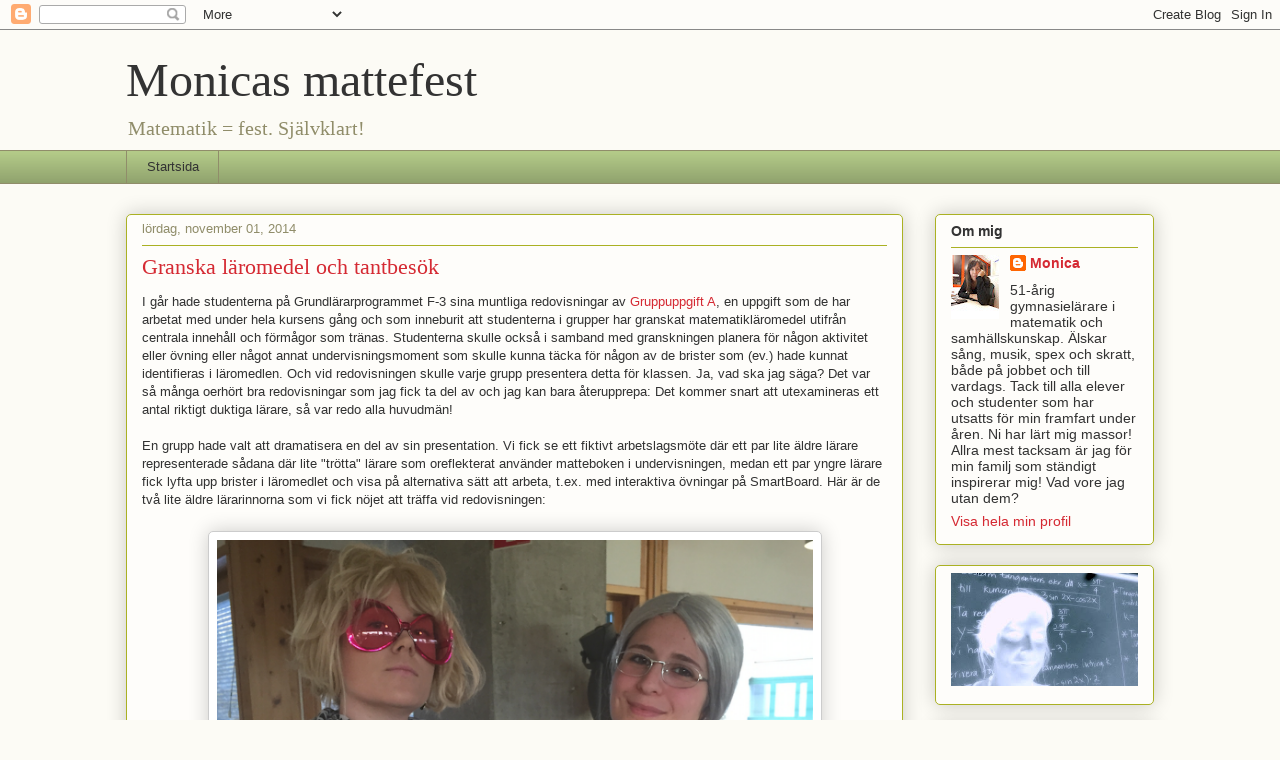

--- FILE ---
content_type: text/html; charset=UTF-8
request_url: http://mattefest.monicaandersson.com/2014/11/granska-laromedel-och-tantbesok.html
body_size: 17528
content:
<!DOCTYPE html>
<html class='v2' dir='ltr' lang='sv'>
<head>
<link href='https://www.blogger.com/static/v1/widgets/335934321-css_bundle_v2.css' rel='stylesheet' type='text/css'/>
<meta content='width=1100' name='viewport'/>
<meta content='text/html; charset=UTF-8' http-equiv='Content-Type'/>
<meta content='blogger' name='generator'/>
<link href='http://mattefest.monicaandersson.com/favicon.ico' rel='icon' type='image/x-icon'/>
<link href='http://mattefest.monicaandersson.com/2014/11/granska-laromedel-och-tantbesok.html' rel='canonical'/>
<link rel="alternate" type="application/atom+xml" title="Monicas mattefest - Atom" href="http://mattefest.monicaandersson.com/feeds/posts/default" />
<link rel="alternate" type="application/rss+xml" title="Monicas mattefest - RSS" href="http://mattefest.monicaandersson.com/feeds/posts/default?alt=rss" />
<link rel="service.post" type="application/atom+xml" title="Monicas mattefest - Atom" href="https://www.blogger.com/feeds/6489621246075380693/posts/default" />

<link rel="alternate" type="application/atom+xml" title="Monicas mattefest - Atom" href="http://mattefest.monicaandersson.com/feeds/335259131575687326/comments/default" />
<!--Can't find substitution for tag [blog.ieCssRetrofitLinks]-->
<link href='https://blogger.googleusercontent.com/img/b/R29vZ2xl/AVvXsEiuTTJtdk-hEdmzDUkgIYmDb7x5rXD5TOHctcgf9iSoy2KBk7UHZy76eSN3We-9fg-1KpyjmyfiG8FIZOvU3ZvLs8EJuon0hapzfkeAE2fDTi5CN26fZySZt6fiRFJFBrS29aX384NbSWA/s1600/UM5101Tanter2.png' rel='image_src'/>
<meta content='http://mattefest.monicaandersson.com/2014/11/granska-laromedel-och-tantbesok.html' property='og:url'/>
<meta content='Granska läromedel  och tantbesök' property='og:title'/>
<meta content='I går hade studenterna på Grundlärarprogrammet F-3 sina muntliga redovisningar av Gruppuppgift A , en uppgift som de har arbetat med under h...' property='og:description'/>
<meta content='https://blogger.googleusercontent.com/img/b/R29vZ2xl/AVvXsEiuTTJtdk-hEdmzDUkgIYmDb7x5rXD5TOHctcgf9iSoy2KBk7UHZy76eSN3We-9fg-1KpyjmyfiG8FIZOvU3ZvLs8EJuon0hapzfkeAE2fDTi5CN26fZySZt6fiRFJFBrS29aX384NbSWA/w1200-h630-p-k-no-nu/UM5101Tanter2.png' property='og:image'/>
<title>Monicas mattefest: Granska läromedel  och tantbesök</title>
<style id='page-skin-1' type='text/css'><!--
/*
-----------------------------------------------
Blogger Template Style
Name:     Awesome Inc.
Designer: Tina Chen
URL:      tinachen.org
----------------------------------------------- */
/* Content
----------------------------------------------- */
body {
font: normal normal 13px Arial, Tahoma, Helvetica, FreeSans, sans-serif;
color: #333333;
background: #fcfbf5 none repeat scroll top left;
}
html body .content-outer {
min-width: 0;
max-width: 100%;
width: 100%;
}
a:link {
text-decoration: none;
color: #d52a33;
}
a:visited {
text-decoration: none;
color: #7d181e;
}
a:hover {
text-decoration: underline;
color: #d52a33;
}
.body-fauxcolumn-outer .cap-top {
position: absolute;
z-index: 1;
height: 276px;
width: 100%;
background: transparent none repeat-x scroll top left;
_background-image: none;
}
/* Columns
----------------------------------------------- */
.content-inner {
padding: 0;
}
.header-inner .section {
margin: 0 16px;
}
.tabs-inner .section {
margin: 0 16px;
}
.main-inner {
padding-top: 30px;
}
.main-inner .column-center-inner,
.main-inner .column-left-inner,
.main-inner .column-right-inner {
padding: 0 5px;
}
*+html body .main-inner .column-center-inner {
margin-top: -30px;
}
#layout .main-inner .column-center-inner {
margin-top: 0;
}
/* Header
----------------------------------------------- */
.header-outer {
margin: 0 0 0 0;
background: transparent none repeat scroll 0 0;
}
.Header h1 {
font: normal normal 48px Georgia, Utopia, 'Palatino Linotype', Palatino, serif;
color: #333333;
text-shadow: 0 0 -1px #000000;
}
.Header h1 a {
color: #333333;
}
.Header .description {
font: normal normal 20px Georgia, Utopia, 'Palatino Linotype', Palatino, serif;
color: #908d6a;
}
.header-inner .Header .titlewrapper,
.header-inner .Header .descriptionwrapper {
padding-left: 0;
padding-right: 0;
margin-bottom: 0;
}
.header-inner .Header .titlewrapper {
padding-top: 22px;
}
/* Tabs
----------------------------------------------- */
.tabs-outer {
overflow: hidden;
position: relative;
background: #b3ca88 url(https://www.blogblog.com/1kt/awesomeinc/tabs_gradient_light.png) repeat scroll 0 0;
}
#layout .tabs-outer {
overflow: visible;
}
.tabs-cap-top, .tabs-cap-bottom {
position: absolute;
width: 100%;
border-top: 1px solid #908d6a;
}
.tabs-cap-bottom {
bottom: 0;
}
.tabs-inner .widget li a {
display: inline-block;
margin: 0;
padding: .6em 1.5em;
font: normal normal 13px Arial, Tahoma, Helvetica, FreeSans, sans-serif;
color: #333333;
border-top: 1px solid #908d6a;
border-bottom: 1px solid #908d6a;
border-left: 1px solid #908d6a;
height: 16px;
line-height: 16px;
}
.tabs-inner .widget li:last-child a {
border-right: 1px solid #908d6a;
}
.tabs-inner .widget li.selected a, .tabs-inner .widget li a:hover {
background: #63704b url(https://www.blogblog.com/1kt/awesomeinc/tabs_gradient_light.png) repeat-x scroll 0 -100px;
color: #ffffff;
}
/* Headings
----------------------------------------------- */
h2 {
font: normal bold 14px Arial, Tahoma, Helvetica, FreeSans, sans-serif;
color: #333333;
}
/* Widgets
----------------------------------------------- */
.main-inner .section {
margin: 0 27px;
padding: 0;
}
.main-inner .column-left-outer,
.main-inner .column-right-outer {
margin-top: 0;
}
#layout .main-inner .column-left-outer,
#layout .main-inner .column-right-outer {
margin-top: 0;
}
.main-inner .column-left-inner,
.main-inner .column-right-inner {
background: transparent none repeat 0 0;
-moz-box-shadow: 0 0 0 rgba(0, 0, 0, .2);
-webkit-box-shadow: 0 0 0 rgba(0, 0, 0, .2);
-goog-ms-box-shadow: 0 0 0 rgba(0, 0, 0, .2);
box-shadow: 0 0 0 rgba(0, 0, 0, .2);
-moz-border-radius: 5px;
-webkit-border-radius: 5px;
-goog-ms-border-radius: 5px;
border-radius: 5px;
}
#layout .main-inner .column-left-inner,
#layout .main-inner .column-right-inner {
margin-top: 0;
}
.sidebar .widget {
font: normal normal 14px Arial, Tahoma, Helvetica, FreeSans, sans-serif;
color: #333333;
}
.sidebar .widget a:link {
color: #d52a33;
}
.sidebar .widget a:visited {
color: #7d181e;
}
.sidebar .widget a:hover {
color: #d52a33;
}
.sidebar .widget h2 {
text-shadow: 0 0 -1px #000000;
}
.main-inner .widget {
background-color: #fefdfa;
border: 1px solid #aab123;
padding: 0 15px 15px;
margin: 20px -16px;
-moz-box-shadow: 0 0 20px rgba(0, 0, 0, .2);
-webkit-box-shadow: 0 0 20px rgba(0, 0, 0, .2);
-goog-ms-box-shadow: 0 0 20px rgba(0, 0, 0, .2);
box-shadow: 0 0 20px rgba(0, 0, 0, .2);
-moz-border-radius: 5px;
-webkit-border-radius: 5px;
-goog-ms-border-radius: 5px;
border-radius: 5px;
}
.main-inner .widget h2 {
margin: 0 -0;
padding: .6em 0 .5em;
border-bottom: 1px solid transparent;
}
.footer-inner .widget h2 {
padding: 0 0 .4em;
border-bottom: 1px solid transparent;
}
.main-inner .widget h2 + div, .footer-inner .widget h2 + div {
border-top: 1px solid #aab123;
padding-top: 8px;
}
.main-inner .widget .widget-content {
margin: 0 -0;
padding: 7px 0 0;
}
.main-inner .widget ul, .main-inner .widget #ArchiveList ul.flat {
margin: -8px -15px 0;
padding: 0;
list-style: none;
}
.main-inner .widget #ArchiveList {
margin: -8px 0 0;
}
.main-inner .widget ul li, .main-inner .widget #ArchiveList ul.flat li {
padding: .5em 15px;
text-indent: 0;
color: #666666;
border-top: 0 solid #aab123;
border-bottom: 1px solid transparent;
}
.main-inner .widget #ArchiveList ul li {
padding-top: .25em;
padding-bottom: .25em;
}
.main-inner .widget ul li:first-child, .main-inner .widget #ArchiveList ul.flat li:first-child {
border-top: none;
}
.main-inner .widget ul li:last-child, .main-inner .widget #ArchiveList ul.flat li:last-child {
border-bottom: none;
}
.post-body {
position: relative;
}
.main-inner .widget .post-body ul {
padding: 0 2.5em;
margin: .5em 0;
list-style: disc;
}
.main-inner .widget .post-body ul li {
padding: 0.25em 0;
margin-bottom: .25em;
color: #333333;
border: none;
}
.footer-inner .widget ul {
padding: 0;
list-style: none;
}
.widget .zippy {
color: #666666;
}
/* Posts
----------------------------------------------- */
body .main-inner .Blog {
padding: 0;
margin-bottom: 1em;
background-color: transparent;
border: none;
-moz-box-shadow: 0 0 0 rgba(0, 0, 0, 0);
-webkit-box-shadow: 0 0 0 rgba(0, 0, 0, 0);
-goog-ms-box-shadow: 0 0 0 rgba(0, 0, 0, 0);
box-shadow: 0 0 0 rgba(0, 0, 0, 0);
}
.main-inner .section:last-child .Blog:last-child {
padding: 0;
margin-bottom: 1em;
}
.main-inner .widget h2.date-header {
margin: 0 -15px 1px;
padding: 0 0 0 0;
font: normal normal 13px Arial, Tahoma, Helvetica, FreeSans, sans-serif;
color: #908d6a;
background: transparent none no-repeat scroll top left;
border-top: 0 solid #aab123;
border-bottom: 1px solid transparent;
-moz-border-radius-topleft: 0;
-moz-border-radius-topright: 0;
-webkit-border-top-left-radius: 0;
-webkit-border-top-right-radius: 0;
border-top-left-radius: 0;
border-top-right-radius: 0;
position: static;
bottom: 100%;
right: 15px;
text-shadow: 0 0 -1px #000000;
}
.main-inner .widget h2.date-header span {
font: normal normal 13px Arial, Tahoma, Helvetica, FreeSans, sans-serif;
display: block;
padding: .5em 15px;
border-left: 0 solid #aab123;
border-right: 0 solid #aab123;
}
.date-outer {
position: relative;
margin: 30px 0 20px;
padding: 0 15px;
background-color: #fefdfa;
border: 1px solid #aab123;
-moz-box-shadow: 0 0 20px rgba(0, 0, 0, .2);
-webkit-box-shadow: 0 0 20px rgba(0, 0, 0, .2);
-goog-ms-box-shadow: 0 0 20px rgba(0, 0, 0, .2);
box-shadow: 0 0 20px rgba(0, 0, 0, .2);
-moz-border-radius: 5px;
-webkit-border-radius: 5px;
-goog-ms-border-radius: 5px;
border-radius: 5px;
}
.date-outer:first-child {
margin-top: 0;
}
.date-outer:last-child {
margin-bottom: 20px;
-moz-border-radius-bottomleft: 5px;
-moz-border-radius-bottomright: 5px;
-webkit-border-bottom-left-radius: 5px;
-webkit-border-bottom-right-radius: 5px;
-goog-ms-border-bottom-left-radius: 5px;
-goog-ms-border-bottom-right-radius: 5px;
border-bottom-left-radius: 5px;
border-bottom-right-radius: 5px;
}
.date-posts {
margin: 0 -0;
padding: 0 0;
clear: both;
}
.post-outer, .inline-ad {
border-top: 1px solid #aab123;
margin: 0 -0;
padding: 15px 0;
}
.post-outer {
padding-bottom: 10px;
}
.post-outer:first-child {
padding-top: 0;
border-top: none;
}
.post-outer:last-child, .inline-ad:last-child {
border-bottom: none;
}
.post-body {
position: relative;
}
.post-body img {
padding: 8px;
background: #ffffff;
border: 1px solid #cccccc;
-moz-box-shadow: 0 0 20px rgba(0, 0, 0, .2);
-webkit-box-shadow: 0 0 20px rgba(0, 0, 0, .2);
box-shadow: 0 0 20px rgba(0, 0, 0, .2);
-moz-border-radius: 5px;
-webkit-border-radius: 5px;
border-radius: 5px;
}
h3.post-title, h4 {
font: normal normal 22px Georgia, Utopia, 'Palatino Linotype', Palatino, serif;
color: #d52a33;
}
h3.post-title a {
font: normal normal 22px Georgia, Utopia, 'Palatino Linotype', Palatino, serif;
color: #d52a33;
}
h3.post-title a:hover {
color: #d52a33;
text-decoration: underline;
}
.post-header {
margin: 0 0 1em;
}
.post-body {
line-height: 1.4;
}
.post-outer h2 {
color: #333333;
}
.post-footer {
margin: 1.5em 0 0;
}
#blog-pager {
padding: 15px;
font-size: 120%;
background-color: #fefdfa;
border: 1px solid #aab123;
-moz-box-shadow: 0 0 20px rgba(0, 0, 0, .2);
-webkit-box-shadow: 0 0 20px rgba(0, 0, 0, .2);
-goog-ms-box-shadow: 0 0 20px rgba(0, 0, 0, .2);
box-shadow: 0 0 20px rgba(0, 0, 0, .2);
-moz-border-radius: 5px;
-webkit-border-radius: 5px;
-goog-ms-border-radius: 5px;
border-radius: 5px;
-moz-border-radius-topleft: 5px;
-moz-border-radius-topright: 5px;
-webkit-border-top-left-radius: 5px;
-webkit-border-top-right-radius: 5px;
-goog-ms-border-top-left-radius: 5px;
-goog-ms-border-top-right-radius: 5px;
border-top-left-radius: 5px;
border-top-right-radius-topright: 5px;
margin-top: 1em;
}
.blog-feeds, .post-feeds {
margin: 1em 0;
text-align: center;
color: #333333;
}
.blog-feeds a, .post-feeds a {
color: #d52a33;
}
.blog-feeds a:visited, .post-feeds a:visited {
color: #7d181e;
}
.blog-feeds a:hover, .post-feeds a:hover {
color: #d52a33;
}
.post-outer .comments {
margin-top: 2em;
}
/* Comments
----------------------------------------------- */
.comments .comments-content .icon.blog-author {
background-repeat: no-repeat;
background-image: url([data-uri]);
}
.comments .comments-content .loadmore a {
border-top: 1px solid #908d6a;
border-bottom: 1px solid #908d6a;
}
.comments .continue {
border-top: 2px solid #908d6a;
}
/* Footer
----------------------------------------------- */
.footer-outer {
margin: -20px 0 -1px;
padding: 20px 0 0;
color: #333333;
overflow: hidden;
}
.footer-fauxborder-left {
border-top: 1px solid #aab123;
background: #fefdfa none repeat scroll 0 0;
-moz-box-shadow: 0 0 20px rgba(0, 0, 0, .2);
-webkit-box-shadow: 0 0 20px rgba(0, 0, 0, .2);
-goog-ms-box-shadow: 0 0 20px rgba(0, 0, 0, .2);
box-shadow: 0 0 20px rgba(0, 0, 0, .2);
margin: 0 -20px;
}
/* Mobile
----------------------------------------------- */
body.mobile {
background-size: auto;
}
.mobile .body-fauxcolumn-outer {
background: transparent none repeat scroll top left;
}
*+html body.mobile .main-inner .column-center-inner {
margin-top: 0;
}
.mobile .main-inner .widget {
padding: 0 0 15px;
}
.mobile .main-inner .widget h2 + div,
.mobile .footer-inner .widget h2 + div {
border-top: none;
padding-top: 0;
}
.mobile .footer-inner .widget h2 {
padding: 0.5em 0;
border-bottom: none;
}
.mobile .main-inner .widget .widget-content {
margin: 0;
padding: 7px 0 0;
}
.mobile .main-inner .widget ul,
.mobile .main-inner .widget #ArchiveList ul.flat {
margin: 0 -15px 0;
}
.mobile .main-inner .widget h2.date-header {
right: 0;
}
.mobile .date-header span {
padding: 0.4em 0;
}
.mobile .date-outer:first-child {
margin-bottom: 0;
border: 1px solid #aab123;
-moz-border-radius-topleft: 5px;
-moz-border-radius-topright: 5px;
-webkit-border-top-left-radius: 5px;
-webkit-border-top-right-radius: 5px;
-goog-ms-border-top-left-radius: 5px;
-goog-ms-border-top-right-radius: 5px;
border-top-left-radius: 5px;
border-top-right-radius: 5px;
}
.mobile .date-outer {
border-color: #aab123;
border-width: 0 1px 1px;
}
.mobile .date-outer:last-child {
margin-bottom: 0;
}
.mobile .main-inner {
padding: 0;
}
.mobile .header-inner .section {
margin: 0;
}
.mobile .post-outer, .mobile .inline-ad {
padding: 5px 0;
}
.mobile .tabs-inner .section {
margin: 0 10px;
}
.mobile .main-inner .widget h2 {
margin: 0;
padding: 0;
}
.mobile .main-inner .widget h2.date-header span {
padding: 0;
}
.mobile .main-inner .widget .widget-content {
margin: 0;
padding: 7px 0 0;
}
.mobile #blog-pager {
border: 1px solid transparent;
background: #fefdfa none repeat scroll 0 0;
}
.mobile .main-inner .column-left-inner,
.mobile .main-inner .column-right-inner {
background: transparent none repeat 0 0;
-moz-box-shadow: none;
-webkit-box-shadow: none;
-goog-ms-box-shadow: none;
box-shadow: none;
}
.mobile .date-posts {
margin: 0;
padding: 0;
}
.mobile .footer-fauxborder-left {
margin: 0;
border-top: inherit;
}
.mobile .main-inner .section:last-child .Blog:last-child {
margin-bottom: 0;
}
.mobile-index-contents {
color: #333333;
}
.mobile .mobile-link-button {
background: #d52a33 url(https://www.blogblog.com/1kt/awesomeinc/tabs_gradient_light.png) repeat scroll 0 0;
}
.mobile-link-button a:link, .mobile-link-button a:visited {
color: #ffffff;
}
.mobile .tabs-inner .PageList .widget-content {
background: transparent;
border-top: 1px solid;
border-color: #908d6a;
color: #333333;
}
.mobile .tabs-inner .PageList .widget-content .pagelist-arrow {
border-left: 1px solid #908d6a;
}

--></style>
<style id='template-skin-1' type='text/css'><!--
body {
min-width: 1060px;
}
.content-outer, .content-fauxcolumn-outer, .region-inner {
min-width: 1060px;
max-width: 1060px;
_width: 1060px;
}
.main-inner .columns {
padding-left: 0px;
padding-right: 251px;
}
.main-inner .fauxcolumn-center-outer {
left: 0px;
right: 251px;
/* IE6 does not respect left and right together */
_width: expression(this.parentNode.offsetWidth -
parseInt("0px") -
parseInt("251px") + 'px');
}
.main-inner .fauxcolumn-left-outer {
width: 0px;
}
.main-inner .fauxcolumn-right-outer {
width: 251px;
}
.main-inner .column-left-outer {
width: 0px;
right: 100%;
margin-left: -0px;
}
.main-inner .column-right-outer {
width: 251px;
margin-right: -251px;
}
#layout {
min-width: 0;
}
#layout .content-outer {
min-width: 0;
width: 800px;
}
#layout .region-inner {
min-width: 0;
width: auto;
}
body#layout div.add_widget {
padding: 8px;
}
body#layout div.add_widget a {
margin-left: 32px;
}
--></style>
<link href='https://www.blogger.com/dyn-css/authorization.css?targetBlogID=6489621246075380693&amp;zx=6ab71cdc-783f-4668-97ac-a5911e33b473' media='none' onload='if(media!=&#39;all&#39;)media=&#39;all&#39;' rel='stylesheet'/><noscript><link href='https://www.blogger.com/dyn-css/authorization.css?targetBlogID=6489621246075380693&amp;zx=6ab71cdc-783f-4668-97ac-a5911e33b473' rel='stylesheet'/></noscript>
<meta name='google-adsense-platform-account' content='ca-host-pub-1556223355139109'/>
<meta name='google-adsense-platform-domain' content='blogspot.com'/>

</head>
<body class='loading variant-renewable'>
<div class='navbar section' id='navbar' name='Navbar'><div class='widget Navbar' data-version='1' id='Navbar1'><script type="text/javascript">
    function setAttributeOnload(object, attribute, val) {
      if(window.addEventListener) {
        window.addEventListener('load',
          function(){ object[attribute] = val; }, false);
      } else {
        window.attachEvent('onload', function(){ object[attribute] = val; });
      }
    }
  </script>
<div id="navbar-iframe-container"></div>
<script type="text/javascript" src="https://apis.google.com/js/platform.js"></script>
<script type="text/javascript">
      gapi.load("gapi.iframes:gapi.iframes.style.bubble", function() {
        if (gapi.iframes && gapi.iframes.getContext) {
          gapi.iframes.getContext().openChild({
              url: 'https://www.blogger.com/navbar/6489621246075380693?po\x3d335259131575687326\x26origin\x3dhttp://mattefest.monicaandersson.com',
              where: document.getElementById("navbar-iframe-container"),
              id: "navbar-iframe"
          });
        }
      });
    </script><script type="text/javascript">
(function() {
var script = document.createElement('script');
script.type = 'text/javascript';
script.src = '//pagead2.googlesyndication.com/pagead/js/google_top_exp.js';
var head = document.getElementsByTagName('head')[0];
if (head) {
head.appendChild(script);
}})();
</script>
</div></div>
<div class='body-fauxcolumns'>
<div class='fauxcolumn-outer body-fauxcolumn-outer'>
<div class='cap-top'>
<div class='cap-left'></div>
<div class='cap-right'></div>
</div>
<div class='fauxborder-left'>
<div class='fauxborder-right'></div>
<div class='fauxcolumn-inner'>
</div>
</div>
<div class='cap-bottom'>
<div class='cap-left'></div>
<div class='cap-right'></div>
</div>
</div>
</div>
<div class='content'>
<div class='content-fauxcolumns'>
<div class='fauxcolumn-outer content-fauxcolumn-outer'>
<div class='cap-top'>
<div class='cap-left'></div>
<div class='cap-right'></div>
</div>
<div class='fauxborder-left'>
<div class='fauxborder-right'></div>
<div class='fauxcolumn-inner'>
</div>
</div>
<div class='cap-bottom'>
<div class='cap-left'></div>
<div class='cap-right'></div>
</div>
</div>
</div>
<div class='content-outer'>
<div class='content-cap-top cap-top'>
<div class='cap-left'></div>
<div class='cap-right'></div>
</div>
<div class='fauxborder-left content-fauxborder-left'>
<div class='fauxborder-right content-fauxborder-right'></div>
<div class='content-inner'>
<header>
<div class='header-outer'>
<div class='header-cap-top cap-top'>
<div class='cap-left'></div>
<div class='cap-right'></div>
</div>
<div class='fauxborder-left header-fauxborder-left'>
<div class='fauxborder-right header-fauxborder-right'></div>
<div class='region-inner header-inner'>
<div class='header section' id='header' name='Rubrik'><div class='widget Header' data-version='1' id='Header1'>
<div id='header-inner'>
<div class='titlewrapper'>
<h1 class='title'>
<a href='http://mattefest.monicaandersson.com/'>
Monicas mattefest
</a>
</h1>
</div>
<div class='descriptionwrapper'>
<p class='description'><span>Matematik = fest. Självklart!</span></p>
</div>
</div>
</div></div>
</div>
</div>
<div class='header-cap-bottom cap-bottom'>
<div class='cap-left'></div>
<div class='cap-right'></div>
</div>
</div>
</header>
<div class='tabs-outer'>
<div class='tabs-cap-top cap-top'>
<div class='cap-left'></div>
<div class='cap-right'></div>
</div>
<div class='fauxborder-left tabs-fauxborder-left'>
<div class='fauxborder-right tabs-fauxborder-right'></div>
<div class='region-inner tabs-inner'>
<div class='tabs section' id='crosscol' name='Alla kolumner'><div class='widget PageList' data-version='1' id='PageList1'>
<h2>Sidor</h2>
<div class='widget-content'>
<ul>
<li>
<a href='http://mattefest.monicaandersson.com/'>Startsida</a>
</li>
</ul>
<div class='clear'></div>
</div>
</div></div>
<div class='tabs no-items section' id='crosscol-overflow' name='Cross-Column 2'></div>
</div>
</div>
<div class='tabs-cap-bottom cap-bottom'>
<div class='cap-left'></div>
<div class='cap-right'></div>
</div>
</div>
<div class='main-outer'>
<div class='main-cap-top cap-top'>
<div class='cap-left'></div>
<div class='cap-right'></div>
</div>
<div class='fauxborder-left main-fauxborder-left'>
<div class='fauxborder-right main-fauxborder-right'></div>
<div class='region-inner main-inner'>
<div class='columns fauxcolumns'>
<div class='fauxcolumn-outer fauxcolumn-center-outer'>
<div class='cap-top'>
<div class='cap-left'></div>
<div class='cap-right'></div>
</div>
<div class='fauxborder-left'>
<div class='fauxborder-right'></div>
<div class='fauxcolumn-inner'>
</div>
</div>
<div class='cap-bottom'>
<div class='cap-left'></div>
<div class='cap-right'></div>
</div>
</div>
<div class='fauxcolumn-outer fauxcolumn-left-outer'>
<div class='cap-top'>
<div class='cap-left'></div>
<div class='cap-right'></div>
</div>
<div class='fauxborder-left'>
<div class='fauxborder-right'></div>
<div class='fauxcolumn-inner'>
</div>
</div>
<div class='cap-bottom'>
<div class='cap-left'></div>
<div class='cap-right'></div>
</div>
</div>
<div class='fauxcolumn-outer fauxcolumn-right-outer'>
<div class='cap-top'>
<div class='cap-left'></div>
<div class='cap-right'></div>
</div>
<div class='fauxborder-left'>
<div class='fauxborder-right'></div>
<div class='fauxcolumn-inner'>
</div>
</div>
<div class='cap-bottom'>
<div class='cap-left'></div>
<div class='cap-right'></div>
</div>
</div>
<!-- corrects IE6 width calculation -->
<div class='columns-inner'>
<div class='column-center-outer'>
<div class='column-center-inner'>
<div class='main section' id='main' name='Huvudsektion'><div class='widget Blog' data-version='1' id='Blog1'>
<div class='blog-posts hfeed'>

          <div class="date-outer">
        
<h2 class='date-header'><span>lördag, november 01, 2014</span></h2>

          <div class="date-posts">
        
<div class='post-outer'>
<div class='post hentry uncustomized-post-template' itemprop='blogPost' itemscope='itemscope' itemtype='http://schema.org/BlogPosting'>
<meta content='https://blogger.googleusercontent.com/img/b/R29vZ2xl/AVvXsEiuTTJtdk-hEdmzDUkgIYmDb7x5rXD5TOHctcgf9iSoy2KBk7UHZy76eSN3We-9fg-1KpyjmyfiG8FIZOvU3ZvLs8EJuon0hapzfkeAE2fDTi5CN26fZySZt6fiRFJFBrS29aX384NbSWA/s1600/UM5101Tanter2.png' itemprop='image_url'/>
<meta content='6489621246075380693' itemprop='blogId'/>
<meta content='335259131575687326' itemprop='postId'/>
<a name='335259131575687326'></a>
<h3 class='post-title entry-title' itemprop='name'>
Granska läromedel  och tantbesök
</h3>
<div class='post-header'>
<div class='post-header-line-1'></div>
</div>
<div class='post-body entry-content' id='post-body-335259131575687326' itemprop='description articleBody'>
I går hade studenterna på Grundlärarprogrammet F-3 sina muntliga redovisningar av <a href="https://docs.google.com/document/d/1uqhftYASIE--tX9XSYFoYjdperrtTF1ngobaIk1M7SE/edit#" target="_blank">Gruppuppgift A</a>, en uppgift som de har arbetat med under hela kursens gång och som inneburit att studenterna i grupper har granskat matematikläromedel utifrån centrala innehåll och förmågor som tränas. Studenterna skulle också i samband med granskningen planera för någon aktivitet eller övning eller något annat undervisningsmoment som skulle kunna täcka för någon av de brister som (ev.) hade kunnat identifieras i läromedlen. Och vid redovisningen skulle varje grupp presentera detta för klassen. Ja, vad ska jag säga? Det var så många oerhört bra redovisningar som jag fick ta del av och jag kan bara återupprepa: Det kommer snart att utexamineras ett antal riktigt duktiga lärare, så var redo alla huvudmän!<br />
<br />
En grupp hade valt att dramatisera en del av sin presentation. Vi fick se ett fiktivt arbetslagsmöte där ett par lite äldre lärare representerade sådana där lite "trötta" lärare som oreflekterat använder matteboken i undervisningen, medan ett par yngre lärare fick lyfta upp brister i läromedlet och visa på alternativa sätt att arbeta, t.ex. med interaktiva övningar på SmartBoard. Här är de två lite äldre lärarinnorna som vi fick nöjet att träffa vid redovisningen:<br />
<br />
<table align="center" cellpadding="0" cellspacing="0" class="tr-caption-container" style="margin-left: auto; margin-right: auto; text-align: center;"><tbody>
<tr><td style="text-align: center;"><a href="https://blogger.googleusercontent.com/img/b/R29vZ2xl/AVvXsEiuTTJtdk-hEdmzDUkgIYmDb7x5rXD5TOHctcgf9iSoy2KBk7UHZy76eSN3We-9fg-1KpyjmyfiG8FIZOvU3ZvLs8EJuon0hapzfkeAE2fDTi5CN26fZySZt6fiRFJFBrS29aX384NbSWA/s1600/UM5101Tanter2.png" imageanchor="1" style="margin-left: auto; margin-right: auto;"><img border="0" height="640" src="https://blogger.googleusercontent.com/img/b/R29vZ2xl/AVvXsEiuTTJtdk-hEdmzDUkgIYmDb7x5rXD5TOHctcgf9iSoy2KBk7UHZy76eSN3We-9fg-1KpyjmyfiG8FIZOvU3ZvLs8EJuon0hapzfkeAE2fDTi5CN26fZySZt6fiRFJFBrS29aX384NbSWA/s1600/UM5101Tanter2.png" width="596" /></a></td></tr>
<tr><td class="tr-caption" style="text-align: center;">Emelie Claesson och Nathalie Karaoghlanian utklädda till "tanter"</td></tr>
</tbody></table>
<div class="separator" style="clear: both; text-align: center;">
</div>
Tack alla engagerade blivande lärarkollegor för en oerhört intressant dag!
<div style='clear: both;'></div>
</div>
<div class='post-footer'>
<div class='post-footer-line post-footer-line-1'>
<span class='post-author vcard'>
Upplagd av
<span class='fn' itemprop='author' itemscope='itemscope' itemtype='http://schema.org/Person'>
<meta content='https://www.blogger.com/profile/02293062533519529804' itemprop='url'/>
<a class='g-profile' href='https://www.blogger.com/profile/02293062533519529804' rel='author' title='author profile'>
<span itemprop='name'>Monica</span>
</a>
</span>
</span>
<span class='post-timestamp'>
kl.
<meta content='http://mattefest.monicaandersson.com/2014/11/granska-laromedel-och-tantbesok.html' itemprop='url'/>
<a class='timestamp-link' href='http://mattefest.monicaandersson.com/2014/11/granska-laromedel-och-tantbesok.html' rel='bookmark' title='permanent link'><abbr class='published' itemprop='datePublished' title='2014-11-01T20:58:00+01:00'>20:58</abbr></a>
</span>
<span class='post-comment-link'>
</span>
<span class='post-icons'>
<span class='item-control blog-admin pid-17062003'>
<a href='https://www.blogger.com/post-edit.g?blogID=6489621246075380693&postID=335259131575687326&from=pencil' title='Redigera inlägg'>
<img alt='' class='icon-action' height='18' src='https://resources.blogblog.com/img/icon18_edit_allbkg.gif' width='18'/>
</a>
</span>
</span>
<div class='post-share-buttons goog-inline-block'>
<a class='goog-inline-block share-button sb-email' href='https://www.blogger.com/share-post.g?blogID=6489621246075380693&postID=335259131575687326&target=email' target='_blank' title='Skicka med e-post'><span class='share-button-link-text'>Skicka med e-post</span></a><a class='goog-inline-block share-button sb-blog' href='https://www.blogger.com/share-post.g?blogID=6489621246075380693&postID=335259131575687326&target=blog' onclick='window.open(this.href, "_blank", "height=270,width=475"); return false;' target='_blank' title='BlogThis!'><span class='share-button-link-text'>BlogThis!</span></a><a class='goog-inline-block share-button sb-twitter' href='https://www.blogger.com/share-post.g?blogID=6489621246075380693&postID=335259131575687326&target=twitter' target='_blank' title='Dela på X'><span class='share-button-link-text'>Dela på X</span></a><a class='goog-inline-block share-button sb-facebook' href='https://www.blogger.com/share-post.g?blogID=6489621246075380693&postID=335259131575687326&target=facebook' onclick='window.open(this.href, "_blank", "height=430,width=640"); return false;' target='_blank' title='Dela på Facebook'><span class='share-button-link-text'>Dela på Facebook</span></a><a class='goog-inline-block share-button sb-pinterest' href='https://www.blogger.com/share-post.g?blogID=6489621246075380693&postID=335259131575687326&target=pinterest' target='_blank' title='Dela på Pinterest'><span class='share-button-link-text'>Dela på Pinterest</span></a>
</div>
</div>
<div class='post-footer-line post-footer-line-2'>
<span class='post-labels'>
Etiketter:
<a href='http://mattefest.monicaandersson.com/search/label/grundl%C3%A4rare' rel='tag'>grundlärare</a>,
<a href='http://mattefest.monicaandersson.com/search/label/l%C3%A4romedel' rel='tag'>läromedel</a>,
<a href='http://mattefest.monicaandersson.com/search/label/muntlig%20redovisning' rel='tag'>muntlig redovisning</a>
</span>
</div>
<div class='post-footer-line post-footer-line-3'>
<span class='post-location'>
</span>
</div>
</div>
</div>
<div class='comments' id='comments'>
<a name='comments'></a>
<h4>1 kommentar:</h4>
<div class='comments-content'>
<script async='async' src='' type='text/javascript'></script>
<script type='text/javascript'>
    (function() {
      var items = null;
      var msgs = null;
      var config = {};

// <![CDATA[
      var cursor = null;
      if (items && items.length > 0) {
        cursor = parseInt(items[items.length - 1].timestamp) + 1;
      }

      var bodyFromEntry = function(entry) {
        var text = (entry &&
                    ((entry.content && entry.content.$t) ||
                     (entry.summary && entry.summary.$t))) ||
            '';
        if (entry && entry.gd$extendedProperty) {
          for (var k in entry.gd$extendedProperty) {
            if (entry.gd$extendedProperty[k].name == 'blogger.contentRemoved') {
              return '<span class="deleted-comment">' + text + '</span>';
            }
          }
        }
        return text;
      }

      var parse = function(data) {
        cursor = null;
        var comments = [];
        if (data && data.feed && data.feed.entry) {
          for (var i = 0, entry; entry = data.feed.entry[i]; i++) {
            var comment = {};
            // comment ID, parsed out of the original id format
            var id = /blog-(\d+).post-(\d+)/.exec(entry.id.$t);
            comment.id = id ? id[2] : null;
            comment.body = bodyFromEntry(entry);
            comment.timestamp = Date.parse(entry.published.$t) + '';
            if (entry.author && entry.author.constructor === Array) {
              var auth = entry.author[0];
              if (auth) {
                comment.author = {
                  name: (auth.name ? auth.name.$t : undefined),
                  profileUrl: (auth.uri ? auth.uri.$t : undefined),
                  avatarUrl: (auth.gd$image ? auth.gd$image.src : undefined)
                };
              }
            }
            if (entry.link) {
              if (entry.link[2]) {
                comment.link = comment.permalink = entry.link[2].href;
              }
              if (entry.link[3]) {
                var pid = /.*comments\/default\/(\d+)\?.*/.exec(entry.link[3].href);
                if (pid && pid[1]) {
                  comment.parentId = pid[1];
                }
              }
            }
            comment.deleteclass = 'item-control blog-admin';
            if (entry.gd$extendedProperty) {
              for (var k in entry.gd$extendedProperty) {
                if (entry.gd$extendedProperty[k].name == 'blogger.itemClass') {
                  comment.deleteclass += ' ' + entry.gd$extendedProperty[k].value;
                } else if (entry.gd$extendedProperty[k].name == 'blogger.displayTime') {
                  comment.displayTime = entry.gd$extendedProperty[k].value;
                }
              }
            }
            comments.push(comment);
          }
        }
        return comments;
      };

      var paginator = function(callback) {
        if (hasMore()) {
          var url = config.feed + '?alt=json&v=2&orderby=published&reverse=false&max-results=50';
          if (cursor) {
            url += '&published-min=' + new Date(cursor).toISOString();
          }
          window.bloggercomments = function(data) {
            var parsed = parse(data);
            cursor = parsed.length < 50 ? null
                : parseInt(parsed[parsed.length - 1].timestamp) + 1
            callback(parsed);
            window.bloggercomments = null;
          }
          url += '&callback=bloggercomments';
          var script = document.createElement('script');
          script.type = 'text/javascript';
          script.src = url;
          document.getElementsByTagName('head')[0].appendChild(script);
        }
      };
      var hasMore = function() {
        return !!cursor;
      };
      var getMeta = function(key, comment) {
        if ('iswriter' == key) {
          var matches = !!comment.author
              && comment.author.name == config.authorName
              && comment.author.profileUrl == config.authorUrl;
          return matches ? 'true' : '';
        } else if ('deletelink' == key) {
          return config.baseUri + '/comment/delete/'
               + config.blogId + '/' + comment.id;
        } else if ('deleteclass' == key) {
          return comment.deleteclass;
        }
        return '';
      };

      var replybox = null;
      var replyUrlParts = null;
      var replyParent = undefined;

      var onReply = function(commentId, domId) {
        if (replybox == null) {
          // lazily cache replybox, and adjust to suit this style:
          replybox = document.getElementById('comment-editor');
          if (replybox != null) {
            replybox.height = '250px';
            replybox.style.display = 'block';
            replyUrlParts = replybox.src.split('#');
          }
        }
        if (replybox && (commentId !== replyParent)) {
          replybox.src = '';
          document.getElementById(domId).insertBefore(replybox, null);
          replybox.src = replyUrlParts[0]
              + (commentId ? '&parentID=' + commentId : '')
              + '#' + replyUrlParts[1];
          replyParent = commentId;
        }
      };

      var hash = (window.location.hash || '#').substring(1);
      var startThread, targetComment;
      if (/^comment-form_/.test(hash)) {
        startThread = hash.substring('comment-form_'.length);
      } else if (/^c[0-9]+$/.test(hash)) {
        targetComment = hash.substring(1);
      }

      // Configure commenting API:
      var configJso = {
        'maxDepth': config.maxThreadDepth
      };
      var provider = {
        'id': config.postId,
        'data': items,
        'loadNext': paginator,
        'hasMore': hasMore,
        'getMeta': getMeta,
        'onReply': onReply,
        'rendered': true,
        'initComment': targetComment,
        'initReplyThread': startThread,
        'config': configJso,
        'messages': msgs
      };

      var render = function() {
        if (window.goog && window.goog.comments) {
          var holder = document.getElementById('comment-holder');
          window.goog.comments.render(holder, provider);
        }
      };

      // render now, or queue to render when library loads:
      if (window.goog && window.goog.comments) {
        render();
      } else {
        window.goog = window.goog || {};
        window.goog.comments = window.goog.comments || {};
        window.goog.comments.loadQueue = window.goog.comments.loadQueue || [];
        window.goog.comments.loadQueue.push(render);
      }
    })();
// ]]>
  </script>
<div id='comment-holder'>
<div class="comment-thread toplevel-thread"><ol id="top-ra"><li class="comment" id="c8171040964202607982"><div class="avatar-image-container"><img src="//www.blogger.com/img/blogger_logo_round_35.png" alt=""/></div><div class="comment-block"><div class="comment-header"><cite class="user"><a href="https://www.blogger.com/profile/17723380112495138081" rel="nofollow">Unknown</a></cite><span class="icon user "></span><span class="datetime secondary-text"><a rel="nofollow" href="http://mattefest.monicaandersson.com/2014/11/granska-laromedel-och-tantbesok.html?showComment=1417894249360#c8171040964202607982">2014-12-06 20:30</a></span></div><p class="comment-content">En riktigt rolig och givande kurs av fantastiska lärare! Tack för det :)</p><span class="comment-actions secondary-text"><a class="comment-reply" target="_self" data-comment-id="8171040964202607982">Svara</a><span class="item-control blog-admin blog-admin pid-1630239819"><a target="_self" href="https://www.blogger.com/comment/delete/6489621246075380693/8171040964202607982">Radera</a></span></span></div><div class="comment-replies"><div id="c8171040964202607982-rt" class="comment-thread inline-thread hidden"><span class="thread-toggle thread-expanded"><span class="thread-arrow"></span><span class="thread-count"><a target="_self">Svar</a></span></span><ol id="c8171040964202607982-ra" class="thread-chrome thread-expanded"><div></div><div id="c8171040964202607982-continue" class="continue"><a class="comment-reply" target="_self" data-comment-id="8171040964202607982">Svara</a></div></ol></div></div><div class="comment-replybox-single" id="c8171040964202607982-ce"></div></li></ol><div id="top-continue" class="continue"><a class="comment-reply" target="_self">Lägg till kommentar</a></div><div class="comment-replybox-thread" id="top-ce"></div><div class="loadmore hidden" data-post-id="335259131575687326"><a target="_self">Läs in mer...</a></div></div>
</div>
</div>
<p class='comment-footer'>
<div class='comment-form'>
<a name='comment-form'></a>
<p>
</p>
<a href='https://www.blogger.com/comment/frame/6489621246075380693?po=335259131575687326&hl=sv&saa=85391&origin=http://mattefest.monicaandersson.com' id='comment-editor-src'></a>
<iframe allowtransparency='true' class='blogger-iframe-colorize blogger-comment-from-post' frameborder='0' height='410px' id='comment-editor' name='comment-editor' src='' width='100%'></iframe>
<script src='https://www.blogger.com/static/v1/jsbin/2830521187-comment_from_post_iframe.js' type='text/javascript'></script>
<script type='text/javascript'>
      BLOG_CMT_createIframe('https://www.blogger.com/rpc_relay.html');
    </script>
</div>
</p>
<div id='backlinks-container'>
<div id='Blog1_backlinks-container'>
</div>
</div>
</div>
</div>

        </div></div>
      
</div>
<div class='blog-pager' id='blog-pager'>
<span id='blog-pager-newer-link'>
<a class='blog-pager-newer-link' href='http://mattefest.monicaandersson.com/2014/11/bedomning-undervisning.html' id='Blog1_blog-pager-newer-link' title='Senaste inlägg'>Senaste inlägg</a>
</span>
<span id='blog-pager-older-link'>
<a class='blog-pager-older-link' href='http://mattefest.monicaandersson.com/2014/10/del-av-kranglig-helhet-och-laboration.html' id='Blog1_blog-pager-older-link' title='Äldre inlägg'>Äldre inlägg</a>
</span>
<a class='home-link' href='http://mattefest.monicaandersson.com/'>Startsida</a>
</div>
<div class='clear'></div>
<div class='post-feeds'>
<div class='feed-links'>
Prenumerera på:
<a class='feed-link' href='http://mattefest.monicaandersson.com/feeds/335259131575687326/comments/default' target='_blank' type='application/atom+xml'>Kommentarer till inlägget (Atom)</a>
</div>
</div>
</div></div>
</div>
</div>
<div class='column-left-outer'>
<div class='column-left-inner'>
<aside>
</aside>
</div>
</div>
<div class='column-right-outer'>
<div class='column-right-inner'>
<aside>
<div class='sidebar section' id='sidebar-right-1'><div class='widget Profile' data-version='1' id='Profile1'>
<h2>Om mig</h2>
<div class='widget-content'>
<a href='https://www.blogger.com/profile/02293062533519529804'><img alt='Mitt foto' class='profile-img' height='64' src='//blogger.googleusercontent.com/img/b/R29vZ2xl/AVvXsEjiZeDKvYwdce7O4Jfy54J2T-N6L7msFkiWJ97IFId9Lg14uJXLPJS2LZX5uVGsizvchyVDUVjNbAMvUXdHmtDki62KuWWAaZ9IiK-e28zeLvzLqX8t1TE0K8a4C-15Zg/s64/20161214_154530.jpg' width='48'/></a>
<dl class='profile-datablock'>
<dt class='profile-data'>
<a class='profile-name-link g-profile' href='https://www.blogger.com/profile/02293062533519529804' rel='author' style='background-image: url(//www.blogger.com/img/logo-16.png);'>
Monica
</a>
</dt>
<dd class='profile-textblock'>51-årig gymnasielärare i matematik och samhällskunskap. Älskar sång, musik, spex och skratt, både på jobbet och till vardags. Tack till alla elever och studenter som har utsatts för min framfart under åren. Ni har lärt mig massor! Allra mest tacksam är jag för min familj som ständigt inspirerar mig! Vad vore jag utan dem?</dd>
</dl>
<a class='profile-link' href='https://www.blogger.com/profile/02293062533519529804' rel='author'>Visa hela min profil</a>
<div class='clear'></div>
</div>
</div><div class='widget Image' data-version='1' id='Image1'>
<div class='widget-content'>
<img alt='' height='181' id='Image1_img' src='https://blogger.googleusercontent.com/img/b/R29vZ2xl/AVvXsEiwmCjv4AyERONWgjT2bKJm6w_RCVcS62WKpqHlXYQPTRSHwIS-NhVfT-uk5BSh6QcootQYOSzzOgkp9bymqI79qpUYtta_bBP7MmgdfoJ0iGhYUZ4l4CN5QVJkoChJBdTA9icdPQiwjAc/s300/MonicaWhiteboardInvers.jpg' width='300'/>
<br/>
</div>
<div class='clear'></div>
</div><div class='widget Label' data-version='1' id='Label1'>
<h2>Etiketter</h2>
<div class='widget-content cloud-label-widget-content'>
<span class='label-size label-size-5'>
<a dir='ltr' href='http://mattefest.monicaandersson.com/search/label/Ma1a'>Ma1a</a>
</span>
<span class='label-size label-size-5'>
<a dir='ltr' href='http://mattefest.monicaandersson.com/search/label/Ma1c'>Ma1c</a>
</span>
<span class='label-size label-size-5'>
<a dir='ltr' href='http://mattefest.monicaandersson.com/search/label/algebra'>algebra</a>
</span>
<span class='label-size label-size-4'>
<a dir='ltr' href='http://mattefest.monicaandersson.com/search/label/Ma2c'>Ma2c</a>
</span>
<span class='label-size label-size-4'>
<a dir='ltr' href='http://mattefest.monicaandersson.com/search/label/film'>film</a>
</span>
<span class='label-size label-size-4'>
<a dir='ltr' href='http://mattefest.monicaandersson.com/search/label/may2'>may2</a>
</span>
<span class='label-size label-size-4'>
<a dir='ltr' href='http://mattefest.monicaandersson.com/search/label/mattefilm'>mattefilm</a>
</span>
<span class='label-size label-size-4'>
<a dir='ltr' href='http://mattefest.monicaandersson.com/search/label/uppgift'>uppgift</a>
</span>
<span class='label-size label-size-4'>
<a dir='ltr' href='http://mattefest.monicaandersson.com/search/label/presentation'>presentation</a>
</span>
<span class='label-size label-size-4'>
<a dir='ltr' href='http://mattefest.monicaandersson.com/search/label/sannolikheter'>sannolikheter</a>
</span>
<span class='label-size label-size-4'>
<a dir='ltr' href='http://mattefest.monicaandersson.com/search/label/geometri'>geometri</a>
</span>
<span class='label-size label-size-4'>
<a dir='ltr' href='http://mattefest.monicaandersson.com/search/label/sannolikhetsl%C3%A4ra'>sannolikhetslära</a>
</span>
<span class='label-size label-size-4'>
<a dir='ltr' href='http://mattefest.monicaandersson.com/search/label/ekvation'>ekvation</a>
</span>
<span class='label-size label-size-4'>
<a dir='ltr' href='http://mattefest.monicaandersson.com/search/label/statistik'>statistik</a>
</span>
<span class='label-size label-size-4'>
<a dir='ltr' href='http://mattefest.monicaandersson.com/search/label/F-3'>F-3</a>
</span>
<span class='label-size label-size-4'>
<a dir='ltr' href='http://mattefest.monicaandersson.com/search/label/may%202'>may 2</a>
</span>
<span class='label-size label-size-3'>
<a dir='ltr' href='http://mattefest.monicaandersson.com/search/label/aktivitet'>aktivitet</a>
</span>
<span class='label-size label-size-3'>
<a dir='ltr' href='http://mattefest.monicaandersson.com/search/label/matematikdidaktik'>matematikdidaktik</a>
</span>
<span class='label-size label-size-3'>
<a dir='ltr' href='http://mattefest.monicaandersson.com/search/label/procent'>procent</a>
</span>
<span class='label-size label-size-3'>
<a dir='ltr' href='http://mattefest.monicaandersson.com/search/label/prov'>prov</a>
</span>
<span class='label-size label-size-3'>
<a dir='ltr' href='http://mattefest.monicaandersson.com/search/label/algebraiskt%20uttryck'>algebraiskt uttryck</a>
</span>
<span class='label-size label-size-3'>
<a dir='ltr' href='http://mattefest.monicaandersson.com/search/label/grundl%C3%A4rare'>grundlärare</a>
</span>
<span class='label-size label-size-3'>
<a dir='ltr' href='http://mattefest.monicaandersson.com/search/label/kombinatorik'>kombinatorik</a>
</span>
<span class='label-size label-size-3'>
<a dir='ltr' href='http://mattefest.monicaandersson.com/search/label/muntlig%20redovisning'>muntlig redovisning</a>
</span>
<span class='label-size label-size-3'>
<a dir='ltr' href='http://mattefest.monicaandersson.com/search/label/m%C3%B6nster'>mönster</a>
</span>
<span class='label-size label-size-3'>
<a dir='ltr' href='http://mattefest.monicaandersson.com/search/label/negativa%20tal'>negativa tal</a>
</span>
<span class='label-size label-size-3'>
<a dir='ltr' href='http://mattefest.monicaandersson.com/search/label/probleml%C3%B6sning'>problemlösning</a>
</span>
<span class='label-size label-size-3'>
<a dir='ltr' href='http://mattefest.monicaandersson.com/search/label/CL-programmet'>CL-programmet</a>
</span>
<span class='label-size label-size-3'>
<a dir='ltr' href='http://mattefest.monicaandersson.com/search/label/aritmetik'>aritmetik</a>
</span>
<span class='label-size label-size-3'>
<a dir='ltr' href='http://mattefest.monicaandersson.com/search/label/aritmetisk%20talserie'>aritmetisk talserie</a>
</span>
<span class='label-size label-size-3'>
<a dir='ltr' href='http://mattefest.monicaandersson.com/search/label/funktion'>funktion</a>
</span>
<span class='label-size label-size-3'>
<a dir='ltr' href='http://mattefest.monicaandersson.com/search/label/may1'>may1</a>
</span>
<span class='label-size label-size-3'>
<a dir='ltr' href='http://mattefest.monicaandersson.com/search/label/mnd'>mnd</a>
</span>
<span class='label-size label-size-3'>
<a dir='ltr' href='http://mattefest.monicaandersson.com/search/label/potenser'>potenser</a>
</span>
<span class='label-size label-size-3'>
<a dir='ltr' href='http://mattefest.monicaandersson.com/search/label/r%C3%A4knestuga'>räknestuga</a>
</span>
<span class='label-size label-size-3'>
<a dir='ltr' href='http://mattefest.monicaandersson.com/search/label/tentamen'>tentamen</a>
</span>
<span class='label-size label-size-3'>
<a dir='ltr' href='http://mattefest.monicaandersson.com/search/label/triangeltal'>triangeltal</a>
</span>
<span class='label-size label-size-3'>
<a dir='ltr' href='http://mattefest.monicaandersson.com/search/label/uttrycksformer'>uttrycksformer</a>
</span>
<span class='label-size label-size-3'>
<a dir='ltr' href='http://mattefest.monicaandersson.com/search/label/%C3%B6vning'>övning</a>
</span>
<span class='label-size label-size-3'>
<a dir='ltr' href='http://mattefest.monicaandersson.com/search/label/IT'>IT</a>
</span>
<span class='label-size label-size-3'>
<a dir='ltr' href='http://mattefest.monicaandersson.com/search/label/algebraisk'>algebraisk</a>
</span>
<span class='label-size label-size-3'>
<a dir='ltr' href='http://mattefest.monicaandersson.com/search/label/bas'>bas</a>
</span>
<span class='label-size label-size-3'>
<a dir='ltr' href='http://mattefest.monicaandersson.com/search/label/bed%C3%B6mning'>bedömning</a>
</span>
<span class='label-size label-size-3'>
<a dir='ltr' href='http://mattefest.monicaandersson.com/search/label/bin%C3%A4ra%20tal'>binära tal</a>
</span>
<span class='label-size label-size-3'>
<a dir='ltr' href='http://mattefest.monicaandersson.com/search/label/br%C3%A5k'>bråk</a>
</span>
<span class='label-size label-size-3'>
<a dir='ltr' href='http://mattefest.monicaandersson.com/search/label/ekvationsl%C3%B6sning'>ekvationslösning</a>
</span>
<span class='label-size label-size-3'>
<a dir='ltr' href='http://mattefest.monicaandersson.com/search/label/f%C3%B6r%C3%A4ndring'>förändring</a>
</span>
<span class='label-size label-size-3'>
<a dir='ltr' href='http://mattefest.monicaandersson.com/search/label/graf'>graf</a>
</span>
<span class='label-size label-size-3'>
<a dir='ltr' href='http://mattefest.monicaandersson.com/search/label/hemprov'>hemprov</a>
</span>
<span class='label-size label-size-3'>
<a dir='ltr' href='http://mattefest.monicaandersson.com/search/label/kalkylblad'>kalkylblad</a>
</span>
<span class='label-size label-size-3'>
<a dir='ltr' href='http://mattefest.monicaandersson.com/search/label/kamratbed%C3%B6mning'>kamratbedömning</a>
</span>
<span class='label-size label-size-3'>
<a dir='ltr' href='http://mattefest.monicaandersson.com/search/label/kommunikationsf%C3%B6rm%C3%A5ga'>kommunikationsförmåga</a>
</span>
<span class='label-size label-size-3'>
<a dir='ltr' href='http://mattefest.monicaandersson.com/search/label/laborativt%20material'>laborativt material</a>
</span>
<span class='label-size label-size-3'>
<a dir='ltr' href='http://mattefest.monicaandersson.com/search/label/prezi'>prezi</a>
</span>
<span class='label-size label-size-3'>
<a dir='ltr' href='http://mattefest.monicaandersson.com/search/label/talsystem'>talsystem</a>
</span>
<span class='label-size label-size-3'>
<a dir='ltr' href='http://mattefest.monicaandersson.com/search/label/uttryck'>uttryck</a>
</span>
<span class='label-size label-size-3'>
<a dir='ltr' href='http://mattefest.monicaandersson.com/search/label/veckotest'>veckotest</a>
</span>
<span class='label-size label-size-2'>
<a dir='ltr' href='http://mattefest.monicaandersson.com/search/label/andragradsekvation'>andragradsekvation</a>
</span>
<span class='label-size label-size-2'>
<a dir='ltr' href='http://mattefest.monicaandersson.com/search/label/ekvationssystem'>ekvationssystem</a>
</span>
<span class='label-size label-size-2'>
<a dir='ltr' href='http://mattefest.monicaandersson.com/search/label/exponent'>exponent</a>
</span>
<span class='label-size label-size-2'>
<a dir='ltr' href='http://mattefest.monicaandersson.com/search/label/exponentialfunktion'>exponentialfunktion</a>
</span>
<span class='label-size label-size-2'>
<a dir='ltr' href='http://mattefest.monicaandersson.com/search/label/flipped%20classroom'>flipped classroom</a>
</span>
<span class='label-size label-size-2'>
<a dir='ltr' href='http://mattefest.monicaandersson.com/search/label/genomg%C3%A5ng'>genomgång</a>
</span>
<span class='label-size label-size-2'>
<a dir='ltr' href='http://mattefest.monicaandersson.com/search/label/kvadrat'>kvadrat</a>
</span>
<span class='label-size label-size-2'>
<a dir='ltr' href='http://mattefest.monicaandersson.com/search/label/ma3b'>ma3b</a>
</span>
<span class='label-size label-size-2'>
<a dir='ltr' href='http://mattefest.monicaandersson.com/search/label/potensekvationer'>potensekvationer</a>
</span>
<span class='label-size label-size-2'>
<a dir='ltr' href='http://mattefest.monicaandersson.com/search/label/symmetri'>symmetri</a>
</span>
<span class='label-size label-size-2'>
<a dir='ltr' href='http://mattefest.monicaandersson.com/search/label/talf%C3%B6ljd'>talföljd</a>
</span>
<span class='label-size label-size-2'>
<a dir='ltr' href='http://mattefest.monicaandersson.com/search/label/tips'>tips</a>
</span>
<span class='label-size label-size-2'>
<a dir='ltr' href='http://mattefest.monicaandersson.com/search/label/triangel'>triangel</a>
</span>
<span class='label-size label-size-2'>
<a dir='ltr' href='http://mattefest.monicaandersson.com/search/label/Ma1b'>Ma1b</a>
</span>
<span class='label-size label-size-2'>
<a dir='ltr' href='http://mattefest.monicaandersson.com/search/label/Ma2b'>Ma2b</a>
</span>
<span class='label-size label-size-2'>
<a dir='ltr' href='http://mattefest.monicaandersson.com/search/label/area'>area</a>
</span>
<span class='label-size label-size-2'>
<a dir='ltr' href='http://mattefest.monicaandersson.com/search/label/avbildning'>avbildning</a>
</span>
<span class='label-size label-size-2'>
<a dir='ltr' href='http://mattefest.monicaandersson.com/search/label/avbildningsgeometri'>avbildningsgeometri</a>
</span>
<span class='label-size label-size-2'>
<a dir='ltr' href='http://mattefest.monicaandersson.com/search/label/avhandling'>avhandling</a>
</span>
<span class='label-size label-size-2'>
<a dir='ltr' href='http://mattefest.monicaandersson.com/search/label/bastyper'>bastyper</a>
</span>
<span class='label-size label-size-2'>
<a dir='ltr' href='http://mattefest.monicaandersson.com/search/label/begrepp'>begrepp</a>
</span>
<span class='label-size label-size-2'>
<a dir='ltr' href='http://mattefest.monicaandersson.com/search/label/cirkel'>cirkel</a>
</span>
<span class='label-size label-size-2'>
<a dir='ltr' href='http://mattefest.monicaandersson.com/search/label/diskussion'>diskussion</a>
</span>
<span class='label-size label-size-2'>
<a dir='ltr' href='http://mattefest.monicaandersson.com/search/label/dropbox'>dropbox</a>
</span>
<span class='label-size label-size-2'>
<a dir='ltr' href='http://mattefest.monicaandersson.com/search/label/elev'>elev</a>
</span>
<span class='label-size label-size-2'>
<a dir='ltr' href='http://mattefest.monicaandersson.com/search/label/examinerande'>examinerande</a>
</span>
<span class='label-size label-size-2'>
<a dir='ltr' href='http://mattefest.monicaandersson.com/search/label/exponentialekvationer'>exponentialekvationer</a>
</span>
<span class='label-size label-size-2'>
<a dir='ltr' href='http://mattefest.monicaandersson.com/search/label/faktor'>faktor</a>
</span>
<span class='label-size label-size-2'>
<a dir='ltr' href='http://mattefest.monicaandersson.com/search/label/formel'>formel</a>
</span>
<span class='label-size label-size-2'>
<a dir='ltr' href='http://mattefest.monicaandersson.com/search/label/f%C3%B6rkorta'>förkorta</a>
</span>
<span class='label-size label-size-2'>
<a dir='ltr' href='http://mattefest.monicaandersson.com/search/label/f%C3%B6r%C3%A4ndringsfaktor'>förändringsfaktor</a>
</span>
<span class='label-size label-size-2'>
<a dir='ltr' href='http://mattefest.monicaandersson.com/search/label/geobr%C3%A4de'>geobräde</a>
</span>
<span class='label-size label-size-2'>
<a dir='ltr' href='http://mattefest.monicaandersson.com/search/label/geogebra'>geogebra</a>
</span>
<span class='label-size label-size-2'>
<a dir='ltr' href='http://mattefest.monicaandersson.com/search/label/glee2'>glee2</a>
</span>
<span class='label-size label-size-2'>
<a dir='ltr' href='http://mattefest.monicaandersson.com/search/label/h%C3%B6jd'>höjd</a>
</span>
<span class='label-size label-size-2'>
<a dir='ltr' href='http://mattefest.monicaandersson.com/search/label/introduktion'>introduktion</a>
</span>
<span class='label-size label-size-2'>
<a dir='ltr' href='http://mattefest.monicaandersson.com/search/label/jamboard'>jamboard</a>
</span>
<span class='label-size label-size-2'>
<a dir='ltr' href='http://mattefest.monicaandersson.com/search/label/kubtal'>kubtal</a>
</span>
<span class='label-size label-size-2'>
<a dir='ltr' href='http://mattefest.monicaandersson.com/search/label/kvot'>kvot</a>
</span>
<span class='label-size label-size-2'>
<a dir='ltr' href='http://mattefest.monicaandersson.com/search/label/logaritm'>logaritm</a>
</span>
<span class='label-size label-size-2'>
<a dir='ltr' href='http://mattefest.monicaandersson.com/search/label/lucia'>lucia</a>
</span>
<span class='label-size label-size-2'>
<a dir='ltr' href='http://mattefest.monicaandersson.com/search/label/l%C3%A4rare'>lärare</a>
</span>
<span class='label-size label-size-2'>
<a dir='ltr' href='http://mattefest.monicaandersson.com/search/label/l%C3%B6sningsformel'>lösningsformel</a>
</span>
<span class='label-size label-size-2'>
<a dir='ltr' href='http://mattefest.monicaandersson.com/search/label/mall'>mall</a>
</span>
<span class='label-size label-size-2'>
<a dir='ltr' href='http://mattefest.monicaandersson.com/search/label/material'>material</a>
</span>
<span class='label-size label-size-2'>
<a dir='ltr' href='http://mattefest.monicaandersson.com/search/label/metod'>metod</a>
</span>
<span class='label-size label-size-2'>
<a dir='ltr' href='http://mattefest.monicaandersson.com/search/label/mini-gig'>mini-gig</a>
</span>
<span class='label-size label-size-2'>
<a dir='ltr' href='http://mattefest.monicaandersson.com/search/label/omkrets'>omkrets</a>
</span>
<span class='label-size label-size-2'>
<a dir='ltr' href='http://mattefest.monicaandersson.com/search/label/pq-formel'>pq-formel</a>
</span>
<span class='label-size label-size-2'>
<a dir='ltr' href='http://mattefest.monicaandersson.com/search/label/probleml%C3%B6sningsstrategi'>problemlösningsstrategi</a>
</span>
<span class='label-size label-size-2'>
<a dir='ltr' href='http://mattefest.monicaandersson.com/search/label/produkt'>produkt</a>
</span>
<span class='label-size label-size-2'>
<a dir='ltr' href='http://mattefest.monicaandersson.com/search/label/proportionalitet'>proportionalitet</a>
</span>
<span class='label-size label-size-2'>
<a dir='ltr' href='http://mattefest.monicaandersson.com/search/label/representationsform'>representationsform</a>
</span>
<span class='label-size label-size-2'>
<a dir='ltr' href='http://mattefest.monicaandersson.com/search/label/r%C3%A4ta%20linjer'>räta linjer</a>
</span>
<span class='label-size label-size-2'>
<a dir='ltr' href='http://mattefest.monicaandersson.com/search/label/samband'>samband</a>
</span>
<span class='label-size label-size-2'>
<a dir='ltr' href='http://mattefest.monicaandersson.com/search/label/singla%20slant'>singla slant</a>
</span>
<span class='label-size label-size-2'>
<a dir='ltr' href='http://mattefest.monicaandersson.com/search/label/skala'>skala</a>
</span>
<span class='label-size label-size-2'>
<a dir='ltr' href='http://mattefest.monicaandersson.com/search/label/summaspelet'>summaspelet</a>
</span>
<span class='label-size label-size-2'>
<a dir='ltr' href='http://mattefest.monicaandersson.com/search/label/tabell'>tabell</a>
</span>
<span class='label-size label-size-2'>
<a dir='ltr' href='http://mattefest.monicaandersson.com/search/label/tal'>tal</a>
</span>
<span class='label-size label-size-2'>
<a dir='ltr' href='http://mattefest.monicaandersson.com/search/label/talm%C3%A4ngder'>talmängder</a>
</span>
<span class='label-size label-size-2'>
<a dir='ltr' href='http://mattefest.monicaandersson.com/search/label/talserie'>talserie</a>
</span>
<span class='label-size label-size-2'>
<a dir='ltr' href='http://mattefest.monicaandersson.com/search/label/tr%C3%A4ddiagram'>träddiagram</a>
</span>
<span class='label-size label-size-2'>
<a dir='ltr' href='http://mattefest.monicaandersson.com/search/label/t%C3%A4rning'>tärning</a>
</span>
<span class='label-size label-size-2'>
<a dir='ltr' href='http://mattefest.monicaandersson.com/search/label/undervisning'>undervisning</a>
</span>
<span class='label-size label-size-2'>
<a dir='ltr' href='http://mattefest.monicaandersson.com/search/label/upph%C3%B6jt%20till'>upphöjt till</a>
</span>
<span class='label-size label-size-2'>
<a dir='ltr' href='http://mattefest.monicaandersson.com/search/label/utfall'>utfall</a>
</span>
<span class='label-size label-size-2'>
<a dir='ltr' href='http://mattefest.monicaandersson.com/search/label/vfu'>vfu</a>
</span>
<span class='label-size label-size-2'>
<a dir='ltr' href='http://mattefest.monicaandersson.com/search/label/vinklar'>vinklar</a>
</span>
<span class='label-size label-size-1'>
<a dir='ltr' href='http://mattefest.monicaandersson.com/search/label/IT-kompetens'>IT-kompetens</a>
</span>
<span class='label-size label-size-1'>
<a dir='ltr' href='http://mattefest.monicaandersson.com/search/label/KB'>KB</a>
</span>
<span class='label-size label-size-1'>
<a dir='ltr' href='http://mattefest.monicaandersson.com/search/label/PIM'>PIM</a>
</span>
<span class='label-size label-size-1'>
<a dir='ltr' href='http://mattefest.monicaandersson.com/search/label/ULV'>ULV</a>
</span>
<span class='label-size label-size-1'>
<a dir='ltr' href='http://mattefest.monicaandersson.com/search/label/addition'>addition</a>
</span>
<span class='label-size label-size-1'>
<a dir='ltr' href='http://mattefest.monicaandersson.com/search/label/additionsmetoden'>additionsmetoden</a>
</span>
<span class='label-size label-size-1'>
<a dir='ltr' href='http://mattefest.monicaandersson.com/search/label/allm%C3%A4n%20form'>allmän form</a>
</span>
<span class='label-size label-size-1'>
<a dir='ltr' href='http://mattefest.monicaandersson.com/search/label/allm%C3%A4nt'>allmänt</a>
</span>
<span class='label-size label-size-1'>
<a dir='ltr' href='http://mattefest.monicaandersson.com/search/label/analys'>analys</a>
</span>
<span class='label-size label-size-1'>
<a dir='ltr' href='http://mattefest.monicaandersson.com/search/label/andel'>andel</a>
</span>
<span class='label-size label-size-1'>
<a dir='ltr' href='http://mattefest.monicaandersson.com/search/label/andra%20baser'>andra baser</a>
</span>
<span class='label-size label-size-1'>
<a dir='ltr' href='http://mattefest.monicaandersson.com/search/label/andragradsfunktion'>andragradsfunktion</a>
</span>
<span class='label-size label-size-1'>
<a dir='ltr' href='http://mattefest.monicaandersson.com/search/label/andragrandsfunktion'>andragrandsfunktion</a>
</span>
<span class='label-size label-size-1'>
<a dir='ltr' href='http://mattefest.monicaandersson.com/search/label/artikel'>artikel</a>
</span>
<span class='label-size label-size-1'>
<a dir='ltr' href='http://mattefest.monicaandersson.com/search/label/basvinkel'>basvinkel</a>
</span>
<span class='label-size label-size-1'>
<a dir='ltr' href='http://mattefest.monicaandersson.com/search/label/bed%C3%B6mningsmatris'>bedömningsmatris</a>
</span>
<span class='label-size label-size-1'>
<a dir='ltr' href='http://mattefest.monicaandersson.com/search/label/bryta%20ut'>bryta ut</a>
</span>
<span class='label-size label-size-1'>
<a dir='ltr' href='http://mattefest.monicaandersson.com/search/label/br%C3%A5kform'>bråkform</a>
</span>
<span class='label-size label-size-1'>
<a dir='ltr' href='http://mattefest.monicaandersson.com/search/label/decimalform'>decimalform</a>
</span>
<span class='label-size label-size-1'>
<a dir='ltr' href='http://mattefest.monicaandersson.com/search/label/diagram'>diagram</a>
</span>
<span class='label-size label-size-1'>
<a dir='ltr' href='http://mattefest.monicaandersson.com/search/label/differens'>differens</a>
</span>
<span class='label-size label-size-1'>
<a dir='ltr' href='http://mattefest.monicaandersson.com/search/label/digitala%20verktyg'>digitala verktyg</a>
</span>
<span class='label-size label-size-1'>
<a dir='ltr' href='http://mattefest.monicaandersson.com/search/label/distanskurs'>distanskurs</a>
</span>
<span class='label-size label-size-1'>
<a dir='ltr' href='http://mattefest.monicaandersson.com/search/label/division'>division</a>
</span>
<span class='label-size label-size-1'>
<a dir='ltr' href='http://mattefest.monicaandersson.com/search/label/elevdemokrati'>elevdemokrati</a>
</span>
<span class='label-size label-size-1'>
<a dir='ltr' href='http://mattefest.monicaandersson.com/search/label/elevl%C3%B6sningar'>elevlösningar</a>
</span>
<span class='label-size label-size-1'>
<a dir='ltr' href='http://mattefest.monicaandersson.com/search/label/elevmedverkan'>elevmedverkan</a>
</span>
<span class='label-size label-size-1'>
<a dir='ltr' href='http://mattefest.monicaandersson.com/search/label/enhet'>enhet</a>
</span>
<span class='label-size label-size-1'>
<a dir='ltr' href='http://mattefest.monicaandersson.com/search/label/enklaste%20form'>enklaste form</a>
</span>
<span class='label-size label-size-1'>
<a dir='ltr' href='http://mattefest.monicaandersson.com/search/label/exakt%20v%C3%A4rde'>exakt värde</a>
</span>
<span class='label-size label-size-1'>
<a dir='ltr' href='http://mattefest.monicaandersson.com/search/label/faktorform'>faktorform</a>
</span>
<span class='label-size label-size-1'>
<a dir='ltr' href='http://mattefest.monicaandersson.com/search/label/faktorisera'>faktorisera</a>
</span>
<span class='label-size label-size-1'>
<a dir='ltr' href='http://mattefest.monicaandersson.com/search/label/faktortr%C3%A4d'>faktorträd</a>
</span>
<span class='label-size label-size-1'>
<a dir='ltr' href='http://mattefest.monicaandersson.com/search/label/felmarginal'>felmarginal</a>
</span>
<span class='label-size label-size-1'>
<a dir='ltr' href='http://mattefest.monicaandersson.com/search/label/flopp'>flopp</a>
</span>
<span class='label-size label-size-1'>
<a dir='ltr' href='http://mattefest.monicaandersson.com/search/label/fyra%20r%C3%A4knes%C3%A4tt'>fyra räknesätt</a>
</span>
<span class='label-size label-size-1'>
<a dir='ltr' href='http://mattefest.monicaandersson.com/search/label/f%C3%B6renkla%20uttryck'>förenkla uttryck</a>
</span>
<span class='label-size label-size-1'>
<a dir='ltr' href='http://mattefest.monicaandersson.com/search/label/f%C3%B6rh%C3%A5llande'>förhållande</a>
</span>
<span class='label-size label-size-1'>
<a dir='ltr' href='http://mattefest.monicaandersson.com/search/label/f%C3%B6rl%C3%A4nga'>förlänga</a>
</span>
<span class='label-size label-size-1'>
<a dir='ltr' href='http://mattefest.monicaandersson.com/search/label/glee'>glee</a>
</span>
<span class='label-size label-size-1'>
<a dir='ltr' href='http://mattefest.monicaandersson.com/search/label/grafisk'>grafisk</a>
</span>
<span class='label-size label-size-1'>
<a dir='ltr' href='http://mattefest.monicaandersson.com/search/label/handledare'>handledare</a>
</span>
<span class='label-size label-size-1'>
<a dir='ltr' href='http://mattefest.monicaandersson.com/search/label/hj%C3%A4lp'>hjälp</a>
</span>
<span class='label-size label-size-1'>
<a dir='ltr' href='http://mattefest.monicaandersson.com/search/label/id%C3%A9'>idé</a>
</span>
<span class='label-size label-size-1'>
<a dir='ltr' href='http://mattefest.monicaandersson.com/search/label/index'>index</a>
</span>
<span class='label-size label-size-1'>
<a dir='ltr' href='http://mattefest.monicaandersson.com/search/label/inl%C3%A4mningsuppgifter'>inlämningsuppgifter</a>
</span>
<span class='label-size label-size-1'>
<a dir='ltr' href='http://mattefest.monicaandersson.com/search/label/integral'>integral</a>
</span>
<span class='label-size label-size-1'>
<a dir='ltr' href='http://mattefest.monicaandersson.com/search/label/irrationella%20tal'>irrationella tal</a>
</span>
<span class='label-size label-size-1'>
<a dir='ltr' href='http://mattefest.monicaandersson.com/search/label/k-form'>k-form</a>
</span>
<span class='label-size label-size-1'>
<a dir='ltr' href='http://mattefest.monicaandersson.com/search/label/kommentar'>kommentar</a>
</span>
<span class='label-size label-size-1'>
<a dir='ltr' href='http://mattefest.monicaandersson.com/search/label/kongruens'>kongruens</a>
</span>
<span class='label-size label-size-1'>
<a dir='ltr' href='http://mattefest.monicaandersson.com/search/label/koordinater'>koordinater</a>
</span>
<span class='label-size label-size-1'>
<a dir='ltr' href='http://mattefest.monicaandersson.com/search/label/koordinatsystem'>koordinatsystem</a>
</span>
<span class='label-size label-size-1'>
<a dir='ltr' href='http://mattefest.monicaandersson.com/search/label/kpi'>kpi</a>
</span>
<span class='label-size label-size-1'>
<a dir='ltr' href='http://mattefest.monicaandersson.com/search/label/kub'>kub</a>
</span>
<span class='label-size label-size-1'>
<a dir='ltr' href='http://mattefest.monicaandersson.com/search/label/kulp%C3%A5se'>kulpåse</a>
</span>
<span class='label-size label-size-1'>
<a dir='ltr' href='http://mattefest.monicaandersson.com/search/label/kvadratrot'>kvadratrot</a>
</span>
<span class='label-size label-size-1'>
<a dir='ltr' href='http://mattefest.monicaandersson.com/search/label/kvadrattal'>kvadrattal</a>
</span>
<span class='label-size label-size-1'>
<a dir='ltr' href='http://mattefest.monicaandersson.com/search/label/kvadreringsregler'>kvadreringsregler</a>
</span>
<span class='label-size label-size-1'>
<a dir='ltr' href='http://mattefest.monicaandersson.com/search/label/lektion'>lektion</a>
</span>
<span class='label-size label-size-1'>
<a dir='ltr' href='http://mattefest.monicaandersson.com/search/label/likbent'>likbent</a>
</span>
<span class='label-size label-size-1'>
<a dir='ltr' href='http://mattefest.monicaandersson.com/search/label/liksidig'>liksidig</a>
</span>
<span class='label-size label-size-1'>
<a dir='ltr' href='http://mattefest.monicaandersson.com/search/label/l%C3%A4nkar'>länkar</a>
</span>
<span class='label-size label-size-1'>
<a dir='ltr' href='http://mattefest.monicaandersson.com/search/label/l%C3%A4rarens%20uppdrag'>lärarens uppdrag</a>
</span>
<span class='label-size label-size-1'>
<a dir='ltr' href='http://mattefest.monicaandersson.com/search/label/l%C3%A4romedel'>läromedel</a>
</span>
<span class='label-size label-size-1'>
<a dir='ltr' href='http://mattefest.monicaandersson.com/search/label/minskning'>minskning</a>
</span>
<span class='label-size label-size-1'>
<a dir='ltr' href='http://mattefest.monicaandersson.com/search/label/motivation'>motivation</a>
</span>
<span class='label-size label-size-1'>
<a dir='ltr' href='http://mattefest.monicaandersson.com/search/label/multiplikation'>multiplikation</a>
</span>
<span class='label-size label-size-1'>
<a dir='ltr' href='http://mattefest.monicaandersson.com/search/label/m%C3%A4tandets%20id%C3%A9'>mätandets idé</a>
</span>
<span class='label-size label-size-1'>
<a dir='ltr' href='http://mattefest.monicaandersson.com/search/label/m%C3%A5ngh%C3%B6rning'>månghörning</a>
</span>
<span class='label-size label-size-1'>
<a dir='ltr' href='http://mattefest.monicaandersson.com/search/label/n%C3%A4mnare'>nämnare</a>
</span>
<span class='label-size label-size-1'>
<a dir='ltr' href='http://mattefest.monicaandersson.com/search/label/n%C3%A4rmev%C3%A4rde'>närmevärde</a>
</span>
<span class='label-size label-size-1'>
<a dir='ltr' href='http://mattefest.monicaandersson.com/search/label/omprov'>omprov</a>
</span>
<span class='label-size label-size-1'>
<a dir='ltr' href='http://mattefest.monicaandersson.com/search/label/p'>p</a>
</span>
<span class='label-size label-size-1'>
<a dir='ltr' href='http://mattefest.monicaandersson.com/search/label/pinterest'>pinterest</a>
</span>
<span class='label-size label-size-1'>
<a dir='ltr' href='http://mattefest.monicaandersson.com/search/label/planering'>planering</a>
</span>
<span class='label-size label-size-1'>
<a dir='ltr' href='http://mattefest.monicaandersson.com/search/label/postit'>postit</a>
</span>
<span class='label-size label-size-1'>
<a dir='ltr' href='http://mattefest.monicaandersson.com/search/label/primitiv%20funktion'>primitiv funktion</a>
</span>
<span class='label-size label-size-1'>
<a dir='ltr' href='http://mattefest.monicaandersson.com/search/label/primtal'>primtal</a>
</span>
<span class='label-size label-size-1'>
<a dir='ltr' href='http://mattefest.monicaandersson.com/search/label/primtalsfaktorisering'>primtalsfaktorisering</a>
</span>
<span class='label-size label-size-1'>
<a dir='ltr' href='http://mattefest.monicaandersson.com/search/label/prioritering'>prioritering</a>
</span>
<span class='label-size label-size-1'>
<a dir='ltr' href='http://mattefest.monicaandersson.com/search/label/procentenheter'>procentenheter</a>
</span>
<span class='label-size label-size-1'>
<a dir='ltr' href='http://mattefest.monicaandersson.com/search/label/procentform'>procentform</a>
</span>
<span class='label-size label-size-1'>
<a dir='ltr' href='http://mattefest.monicaandersson.com/search/label/programmering'>programmering</a>
</span>
<span class='label-size label-size-1'>
<a dir='ltr' href='http://mattefest.monicaandersson.com/search/label/prombleml%C3%B6sning'>promblemlösning</a>
</span>
<span class='label-size label-size-1'>
<a dir='ltr' href='http://mattefest.monicaandersson.com/search/label/q'>q</a>
</span>
<span class='label-size label-size-1'>
<a dir='ltr' href='http://mattefest.monicaandersson.com/search/label/rationella%20tal'>rationella tal</a>
</span>
<span class='label-size label-size-1'>
<a dir='ltr' href='http://mattefest.monicaandersson.com/search/label/regel'>regel</a>
</span>
<span class='label-size label-size-1'>
<a dir='ltr' href='http://mattefest.monicaandersson.com/search/label/rektangel'>rektangel</a>
</span>
<span class='label-size label-size-1'>
<a dir='ltr' href='http://mattefest.monicaandersson.com/search/label/relation'>relation</a>
</span>
<span class='label-size label-size-1'>
<a dir='ltr' href='http://mattefest.monicaandersson.com/search/label/repetition'>repetition</a>
</span>
<span class='label-size label-size-1'>
<a dir='ltr' href='http://mattefest.monicaandersson.com/search/label/resonemangsf%C3%B6rm%C3%A5ga'>resonemangsförmåga</a>
</span>
<span class='label-size label-size-1'>
<a dir='ltr' href='http://mattefest.monicaandersson.com/search/label/ritplatta'>ritplatta</a>
</span>
<span class='label-size label-size-1'>
<a dir='ltr' href='http://mattefest.monicaandersson.com/search/label/rumsuppfattning'>rumsuppfattning</a>
</span>
<span class='label-size label-size-1'>
<a dir='ltr' href='http://mattefest.monicaandersson.com/search/label/r%C3%A4kneber%C3%A4ttelse'>räkneberättelse</a>
</span>
<span class='label-size label-size-1'>
<a dir='ltr' href='http://mattefest.monicaandersson.com/search/label/r%C3%B6tter'>rötter</a>
</span>
<span class='label-size label-size-1'>
<a dir='ltr' href='http://mattefest.monicaandersson.com/search/label/samh%C3%A4llskunskap'>samhällskunskap</a>
</span>
<span class='label-size label-size-1'>
<a dir='ltr' href='http://mattefest.monicaandersson.com/search/label/satsa%20r%C3%A4tt'>satsa rätt</a>
</span>
<span class='label-size label-size-1'>
<a dir='ltr' href='http://mattefest.monicaandersson.com/search/label/schema'>schema</a>
</span>
<span class='label-size label-size-1'>
<a dir='ltr' href='http://mattefest.monicaandersson.com/search/label/seri%C3%B6st'>seriöst</a>
</span>
<span class='label-size label-size-1'>
<a dir='ltr' href='http://mattefest.monicaandersson.com/search/label/skrivplatta'>skrivplatta</a>
</span>
<span class='label-size label-size-1'>
<a dir='ltr' href='http://mattefest.monicaandersson.com/search/label/splittra'>splittra</a>
</span>
<span class='label-size label-size-1'>
<a dir='ltr' href='http://mattefest.monicaandersson.com/search/label/stickprov'>stickprov</a>
</span>
<span class='label-size label-size-1'>
<a dir='ltr' href='http://mattefest.monicaandersson.com/search/label/strategi'>strategi</a>
</span>
<span class='label-size label-size-1'>
<a dir='ltr' href='http://mattefest.monicaandersson.com/search/label/student'>student</a>
</span>
<span class='label-size label-size-1'>
<a dir='ltr' href='http://mattefest.monicaandersson.com/search/label/substitutionsmetoden'>substitutionsmetoden</a>
</span>
<span class='label-size label-size-1'>
<a dir='ltr' href='http://mattefest.monicaandersson.com/search/label/subtraktion'>subtraktion</a>
</span>
<span class='label-size label-size-1'>
<a dir='ltr' href='http://mattefest.monicaandersson.com/search/label/summa'>summa</a>
</span>
<span class='label-size label-size-1'>
<a dir='ltr' href='http://mattefest.monicaandersson.com/search/label/tallinje'>tallinje</a>
</span>
<span class='label-size label-size-1'>
<a dir='ltr' href='http://mattefest.monicaandersson.com/search/label/term'>term</a>
</span>
<span class='label-size label-size-1'>
<a dir='ltr' href='http://mattefest.monicaandersson.com/search/label/till%C3%A4mpning'>tillämpning</a>
</span>
<span class='label-size label-size-1'>
<a dir='ltr' href='http://mattefest.monicaandersson.com/search/label/tiopotens'>tiopotens</a>
</span>
<span class='label-size label-size-1'>
<a dir='ltr' href='http://mattefest.monicaandersson.com/search/label/toppvinkel'>toppvinkel</a>
</span>
<span class='label-size label-size-1'>
<a dir='ltr' href='http://mattefest.monicaandersson.com/search/label/tredjegradsfunktion'>tredjegradsfunktion</a>
</span>
<span class='label-size label-size-1'>
<a dir='ltr' href='http://mattefest.monicaandersson.com/search/label/t%C3%A4ljare'>täljare</a>
</span>
<span class='label-size label-size-1'>
<a dir='ltr' href='http://mattefest.monicaandersson.com/search/label/utfallsrum'>utfallsrum</a>
</span>
<span class='label-size label-size-1'>
<a dir='ltr' href='http://mattefest.monicaandersson.com/search/label/utv%C3%A4rdering'>utvärdering</a>
</span>
<span class='label-size label-size-1'>
<a dir='ltr' href='http://mattefest.monicaandersson.com/search/label/variabel'>variabel</a>
</span>
<span class='label-size label-size-1'>
<a dir='ltr' href='http://mattefest.monicaandersson.com/search/label/vinkelsumma'>vinkelsumma</a>
</span>
<span class='label-size label-size-1'>
<a dir='ltr' href='http://mattefest.monicaandersson.com/search/label/v%C3%A4rdetabell'>värdetabell</a>
</span>
<span class='label-size label-size-1'>
<a dir='ltr' href='http://mattefest.monicaandersson.com/search/label/x'>x</a>
</span>
<span class='label-size label-size-1'>
<a dir='ltr' href='http://mattefest.monicaandersson.com/search/label/%C3%84mnesplan'>Ämnesplan</a>
</span>
<span class='label-size label-size-1'>
<a dir='ltr' href='http://mattefest.monicaandersson.com/search/label/%C3%B6kning'>ökning</a>
</span>
<span class='label-size label-size-1'>
<a dir='ltr' href='http://mattefest.monicaandersson.com/search/label/%CF%80'>π</a>
</span>
<div class='clear'></div>
</div>
</div><div class='widget BlogArchive' data-version='1' id='BlogArchive1'>
<h2>Bloggarkiv</h2>
<div class='widget-content'>
<div id='ArchiveList'>
<div id='BlogArchive1_ArchiveList'>
<ul class='hierarchy'>
<li class='archivedate collapsed'>
<a class='toggle' href='javascript:void(0)'>
<span class='zippy'>

        &#9658;&#160;
      
</span>
</a>
<a class='post-count-link' href='http://mattefest.monicaandersson.com/2021/'>
2021
</a>
<span class='post-count' dir='ltr'>(2)</span>
<ul class='hierarchy'>
<li class='archivedate collapsed'>
<a class='toggle' href='javascript:void(0)'>
<span class='zippy'>

        &#9658;&#160;
      
</span>
</a>
<a class='post-count-link' href='http://mattefest.monicaandersson.com/2021/10/'>
oktober
</a>
<span class='post-count' dir='ltr'>(1)</span>
</li>
</ul>
<ul class='hierarchy'>
<li class='archivedate collapsed'>
<a class='toggle' href='javascript:void(0)'>
<span class='zippy'>

        &#9658;&#160;
      
</span>
</a>
<a class='post-count-link' href='http://mattefest.monicaandersson.com/2021/03/'>
mars
</a>
<span class='post-count' dir='ltr'>(1)</span>
</li>
</ul>
</li>
</ul>
<ul class='hierarchy'>
<li class='archivedate collapsed'>
<a class='toggle' href='javascript:void(0)'>
<span class='zippy'>

        &#9658;&#160;
      
</span>
</a>
<a class='post-count-link' href='http://mattefest.monicaandersson.com/2019/'>
2019
</a>
<span class='post-count' dir='ltr'>(5)</span>
<ul class='hierarchy'>
<li class='archivedate collapsed'>
<a class='toggle' href='javascript:void(0)'>
<span class='zippy'>

        &#9658;&#160;
      
</span>
</a>
<a class='post-count-link' href='http://mattefest.monicaandersson.com/2019/10/'>
oktober
</a>
<span class='post-count' dir='ltr'>(2)</span>
</li>
</ul>
<ul class='hierarchy'>
<li class='archivedate collapsed'>
<a class='toggle' href='javascript:void(0)'>
<span class='zippy'>

        &#9658;&#160;
      
</span>
</a>
<a class='post-count-link' href='http://mattefest.monicaandersson.com/2019/03/'>
mars
</a>
<span class='post-count' dir='ltr'>(3)</span>
</li>
</ul>
</li>
</ul>
<ul class='hierarchy'>
<li class='archivedate collapsed'>
<a class='toggle' href='javascript:void(0)'>
<span class='zippy'>

        &#9658;&#160;
      
</span>
</a>
<a class='post-count-link' href='http://mattefest.monicaandersson.com/2018/'>
2018
</a>
<span class='post-count' dir='ltr'>(4)</span>
<ul class='hierarchy'>
<li class='archivedate collapsed'>
<a class='toggle' href='javascript:void(0)'>
<span class='zippy'>

        &#9658;&#160;
      
</span>
</a>
<a class='post-count-link' href='http://mattefest.monicaandersson.com/2018/11/'>
november
</a>
<span class='post-count' dir='ltr'>(1)</span>
</li>
</ul>
<ul class='hierarchy'>
<li class='archivedate collapsed'>
<a class='toggle' href='javascript:void(0)'>
<span class='zippy'>

        &#9658;&#160;
      
</span>
</a>
<a class='post-count-link' href='http://mattefest.monicaandersson.com/2018/06/'>
juni
</a>
<span class='post-count' dir='ltr'>(1)</span>
</li>
</ul>
<ul class='hierarchy'>
<li class='archivedate collapsed'>
<a class='toggle' href='javascript:void(0)'>
<span class='zippy'>

        &#9658;&#160;
      
</span>
</a>
<a class='post-count-link' href='http://mattefest.monicaandersson.com/2018/03/'>
mars
</a>
<span class='post-count' dir='ltr'>(2)</span>
</li>
</ul>
</li>
</ul>
<ul class='hierarchy'>
<li class='archivedate collapsed'>
<a class='toggle' href='javascript:void(0)'>
<span class='zippy'>

        &#9658;&#160;
      
</span>
</a>
<a class='post-count-link' href='http://mattefest.monicaandersson.com/2017/'>
2017
</a>
<span class='post-count' dir='ltr'>(7)</span>
<ul class='hierarchy'>
<li class='archivedate collapsed'>
<a class='toggle' href='javascript:void(0)'>
<span class='zippy'>

        &#9658;&#160;
      
</span>
</a>
<a class='post-count-link' href='http://mattefest.monicaandersson.com/2017/06/'>
juni
</a>
<span class='post-count' dir='ltr'>(2)</span>
</li>
</ul>
<ul class='hierarchy'>
<li class='archivedate collapsed'>
<a class='toggle' href='javascript:void(0)'>
<span class='zippy'>

        &#9658;&#160;
      
</span>
</a>
<a class='post-count-link' href='http://mattefest.monicaandersson.com/2017/04/'>
april
</a>
<span class='post-count' dir='ltr'>(1)</span>
</li>
</ul>
<ul class='hierarchy'>
<li class='archivedate collapsed'>
<a class='toggle' href='javascript:void(0)'>
<span class='zippy'>

        &#9658;&#160;
      
</span>
</a>
<a class='post-count-link' href='http://mattefest.monicaandersson.com/2017/02/'>
februari
</a>
<span class='post-count' dir='ltr'>(4)</span>
</li>
</ul>
</li>
</ul>
<ul class='hierarchy'>
<li class='archivedate collapsed'>
<a class='toggle' href='javascript:void(0)'>
<span class='zippy'>

        &#9658;&#160;
      
</span>
</a>
<a class='post-count-link' href='http://mattefest.monicaandersson.com/2016/'>
2016
</a>
<span class='post-count' dir='ltr'>(9)</span>
<ul class='hierarchy'>
<li class='archivedate collapsed'>
<a class='toggle' href='javascript:void(0)'>
<span class='zippy'>

        &#9658;&#160;
      
</span>
</a>
<a class='post-count-link' href='http://mattefest.monicaandersson.com/2016/08/'>
augusti
</a>
<span class='post-count' dir='ltr'>(1)</span>
</li>
</ul>
<ul class='hierarchy'>
<li class='archivedate collapsed'>
<a class='toggle' href='javascript:void(0)'>
<span class='zippy'>

        &#9658;&#160;
      
</span>
</a>
<a class='post-count-link' href='http://mattefest.monicaandersson.com/2016/05/'>
maj
</a>
<span class='post-count' dir='ltr'>(6)</span>
</li>
</ul>
<ul class='hierarchy'>
<li class='archivedate collapsed'>
<a class='toggle' href='javascript:void(0)'>
<span class='zippy'>

        &#9658;&#160;
      
</span>
</a>
<a class='post-count-link' href='http://mattefest.monicaandersson.com/2016/04/'>
april
</a>
<span class='post-count' dir='ltr'>(1)</span>
</li>
</ul>
<ul class='hierarchy'>
<li class='archivedate collapsed'>
<a class='toggle' href='javascript:void(0)'>
<span class='zippy'>

        &#9658;&#160;
      
</span>
</a>
<a class='post-count-link' href='http://mattefest.monicaandersson.com/2016/03/'>
mars
</a>
<span class='post-count' dir='ltr'>(1)</span>
</li>
</ul>
</li>
</ul>
<ul class='hierarchy'>
<li class='archivedate collapsed'>
<a class='toggle' href='javascript:void(0)'>
<span class='zippy'>

        &#9658;&#160;
      
</span>
</a>
<a class='post-count-link' href='http://mattefest.monicaandersson.com/2015/'>
2015
</a>
<span class='post-count' dir='ltr'>(7)</span>
<ul class='hierarchy'>
<li class='archivedate collapsed'>
<a class='toggle' href='javascript:void(0)'>
<span class='zippy'>

        &#9658;&#160;
      
</span>
</a>
<a class='post-count-link' href='http://mattefest.monicaandersson.com/2015/09/'>
september
</a>
<span class='post-count' dir='ltr'>(1)</span>
</li>
</ul>
<ul class='hierarchy'>
<li class='archivedate collapsed'>
<a class='toggle' href='javascript:void(0)'>
<span class='zippy'>

        &#9658;&#160;
      
</span>
</a>
<a class='post-count-link' href='http://mattefest.monicaandersson.com/2015/05/'>
maj
</a>
<span class='post-count' dir='ltr'>(1)</span>
</li>
</ul>
<ul class='hierarchy'>
<li class='archivedate collapsed'>
<a class='toggle' href='javascript:void(0)'>
<span class='zippy'>

        &#9658;&#160;
      
</span>
</a>
<a class='post-count-link' href='http://mattefest.monicaandersson.com/2015/04/'>
april
</a>
<span class='post-count' dir='ltr'>(1)</span>
</li>
</ul>
<ul class='hierarchy'>
<li class='archivedate collapsed'>
<a class='toggle' href='javascript:void(0)'>
<span class='zippy'>

        &#9658;&#160;
      
</span>
</a>
<a class='post-count-link' href='http://mattefest.monicaandersson.com/2015/03/'>
mars
</a>
<span class='post-count' dir='ltr'>(3)</span>
</li>
</ul>
<ul class='hierarchy'>
<li class='archivedate collapsed'>
<a class='toggle' href='javascript:void(0)'>
<span class='zippy'>

        &#9658;&#160;
      
</span>
</a>
<a class='post-count-link' href='http://mattefest.monicaandersson.com/2015/02/'>
februari
</a>
<span class='post-count' dir='ltr'>(1)</span>
</li>
</ul>
</li>
</ul>
<ul class='hierarchy'>
<li class='archivedate expanded'>
<a class='toggle' href='javascript:void(0)'>
<span class='zippy toggle-open'>

        &#9660;&#160;
      
</span>
</a>
<a class='post-count-link' href='http://mattefest.monicaandersson.com/2014/'>
2014
</a>
<span class='post-count' dir='ltr'>(15)</span>
<ul class='hierarchy'>
<li class='archivedate collapsed'>
<a class='toggle' href='javascript:void(0)'>
<span class='zippy'>

        &#9658;&#160;
      
</span>
</a>
<a class='post-count-link' href='http://mattefest.monicaandersson.com/2014/12/'>
december
</a>
<span class='post-count' dir='ltr'>(1)</span>
</li>
</ul>
<ul class='hierarchy'>
<li class='archivedate expanded'>
<a class='toggle' href='javascript:void(0)'>
<span class='zippy toggle-open'>

        &#9660;&#160;
      
</span>
</a>
<a class='post-count-link' href='http://mattefest.monicaandersson.com/2014/11/'>
november
</a>
<span class='post-count' dir='ltr'>(5)</span>
<ul class='posts'>
<li><a href='http://mattefest.monicaandersson.com/2014/11/kommunikation-och-elevmedverkan-vid.html'>Kommunikation och elevmedverkan vid bedömning</a></li>
<li><a href='http://mattefest.monicaandersson.com/2014/11/schemamall-for-varterminen.html'>Schemamall för vårterminen</a></li>
<li><a href='http://mattefest.monicaandersson.com/2014/11/sla-ihop-pdfer.html'>Slå ihop PDF:er</a></li>
<li><a href='http://mattefest.monicaandersson.com/2014/11/bedomning-undervisning.html'>Bedömning &amp; undervisning</a></li>
<li><a href='http://mattefest.monicaandersson.com/2014/11/granska-laromedel-och-tantbesok.html'>Granska läromedel  och tantbesök</a></li>
</ul>
</li>
</ul>
<ul class='hierarchy'>
<li class='archivedate collapsed'>
<a class='toggle' href='javascript:void(0)'>
<span class='zippy'>

        &#9658;&#160;
      
</span>
</a>
<a class='post-count-link' href='http://mattefest.monicaandersson.com/2014/10/'>
oktober
</a>
<span class='post-count' dir='ltr'>(1)</span>
</li>
</ul>
<ul class='hierarchy'>
<li class='archivedate collapsed'>
<a class='toggle' href='javascript:void(0)'>
<span class='zippy'>

        &#9658;&#160;
      
</span>
</a>
<a class='post-count-link' href='http://mattefest.monicaandersson.com/2014/09/'>
september
</a>
<span class='post-count' dir='ltr'>(4)</span>
</li>
</ul>
<ul class='hierarchy'>
<li class='archivedate collapsed'>
<a class='toggle' href='javascript:void(0)'>
<span class='zippy'>

        &#9658;&#160;
      
</span>
</a>
<a class='post-count-link' href='http://mattefest.monicaandersson.com/2014/08/'>
augusti
</a>
<span class='post-count' dir='ltr'>(1)</span>
</li>
</ul>
<ul class='hierarchy'>
<li class='archivedate collapsed'>
<a class='toggle' href='javascript:void(0)'>
<span class='zippy'>

        &#9658;&#160;
      
</span>
</a>
<a class='post-count-link' href='http://mattefest.monicaandersson.com/2014/02/'>
februari
</a>
<span class='post-count' dir='ltr'>(1)</span>
</li>
</ul>
<ul class='hierarchy'>
<li class='archivedate collapsed'>
<a class='toggle' href='javascript:void(0)'>
<span class='zippy'>

        &#9658;&#160;
      
</span>
</a>
<a class='post-count-link' href='http://mattefest.monicaandersson.com/2014/01/'>
januari
</a>
<span class='post-count' dir='ltr'>(2)</span>
</li>
</ul>
</li>
</ul>
<ul class='hierarchy'>
<li class='archivedate collapsed'>
<a class='toggle' href='javascript:void(0)'>
<span class='zippy'>

        &#9658;&#160;
      
</span>
</a>
<a class='post-count-link' href='http://mattefest.monicaandersson.com/2013/'>
2013
</a>
<span class='post-count' dir='ltr'>(52)</span>
<ul class='hierarchy'>
<li class='archivedate collapsed'>
<a class='toggle' href='javascript:void(0)'>
<span class='zippy'>

        &#9658;&#160;
      
</span>
</a>
<a class='post-count-link' href='http://mattefest.monicaandersson.com/2013/12/'>
december
</a>
<span class='post-count' dir='ltr'>(2)</span>
</li>
</ul>
<ul class='hierarchy'>
<li class='archivedate collapsed'>
<a class='toggle' href='javascript:void(0)'>
<span class='zippy'>

        &#9658;&#160;
      
</span>
</a>
<a class='post-count-link' href='http://mattefest.monicaandersson.com/2013/11/'>
november
</a>
<span class='post-count' dir='ltr'>(2)</span>
</li>
</ul>
<ul class='hierarchy'>
<li class='archivedate collapsed'>
<a class='toggle' href='javascript:void(0)'>
<span class='zippy'>

        &#9658;&#160;
      
</span>
</a>
<a class='post-count-link' href='http://mattefest.monicaandersson.com/2013/10/'>
oktober
</a>
<span class='post-count' dir='ltr'>(2)</span>
</li>
</ul>
<ul class='hierarchy'>
<li class='archivedate collapsed'>
<a class='toggle' href='javascript:void(0)'>
<span class='zippy'>

        &#9658;&#160;
      
</span>
</a>
<a class='post-count-link' href='http://mattefest.monicaandersson.com/2013/09/'>
september
</a>
<span class='post-count' dir='ltr'>(6)</span>
</li>
</ul>
<ul class='hierarchy'>
<li class='archivedate collapsed'>
<a class='toggle' href='javascript:void(0)'>
<span class='zippy'>

        &#9658;&#160;
      
</span>
</a>
<a class='post-count-link' href='http://mattefest.monicaandersson.com/2013/08/'>
augusti
</a>
<span class='post-count' dir='ltr'>(3)</span>
</li>
</ul>
<ul class='hierarchy'>
<li class='archivedate collapsed'>
<a class='toggle' href='javascript:void(0)'>
<span class='zippy'>

        &#9658;&#160;
      
</span>
</a>
<a class='post-count-link' href='http://mattefest.monicaandersson.com/2013/06/'>
juni
</a>
<span class='post-count' dir='ltr'>(1)</span>
</li>
</ul>
<ul class='hierarchy'>
<li class='archivedate collapsed'>
<a class='toggle' href='javascript:void(0)'>
<span class='zippy'>

        &#9658;&#160;
      
</span>
</a>
<a class='post-count-link' href='http://mattefest.monicaandersson.com/2013/05/'>
maj
</a>
<span class='post-count' dir='ltr'>(8)</span>
</li>
</ul>
<ul class='hierarchy'>
<li class='archivedate collapsed'>
<a class='toggle' href='javascript:void(0)'>
<span class='zippy'>

        &#9658;&#160;
      
</span>
</a>
<a class='post-count-link' href='http://mattefest.monicaandersson.com/2013/04/'>
april
</a>
<span class='post-count' dir='ltr'>(8)</span>
</li>
</ul>
<ul class='hierarchy'>
<li class='archivedate collapsed'>
<a class='toggle' href='javascript:void(0)'>
<span class='zippy'>

        &#9658;&#160;
      
</span>
</a>
<a class='post-count-link' href='http://mattefest.monicaandersson.com/2013/03/'>
mars
</a>
<span class='post-count' dir='ltr'>(10)</span>
</li>
</ul>
<ul class='hierarchy'>
<li class='archivedate collapsed'>
<a class='toggle' href='javascript:void(0)'>
<span class='zippy'>

        &#9658;&#160;
      
</span>
</a>
<a class='post-count-link' href='http://mattefest.monicaandersson.com/2013/02/'>
februari
</a>
<span class='post-count' dir='ltr'>(7)</span>
</li>
</ul>
<ul class='hierarchy'>
<li class='archivedate collapsed'>
<a class='toggle' href='javascript:void(0)'>
<span class='zippy'>

        &#9658;&#160;
      
</span>
</a>
<a class='post-count-link' href='http://mattefest.monicaandersson.com/2013/01/'>
januari
</a>
<span class='post-count' dir='ltr'>(3)</span>
</li>
</ul>
</li>
</ul>
<ul class='hierarchy'>
<li class='archivedate collapsed'>
<a class='toggle' href='javascript:void(0)'>
<span class='zippy'>

        &#9658;&#160;
      
</span>
</a>
<a class='post-count-link' href='http://mattefest.monicaandersson.com/2012/'>
2012
</a>
<span class='post-count' dir='ltr'>(58)</span>
<ul class='hierarchy'>
<li class='archivedate collapsed'>
<a class='toggle' href='javascript:void(0)'>
<span class='zippy'>

        &#9658;&#160;
      
</span>
</a>
<a class='post-count-link' href='http://mattefest.monicaandersson.com/2012/12/'>
december
</a>
<span class='post-count' dir='ltr'>(6)</span>
</li>
</ul>
<ul class='hierarchy'>
<li class='archivedate collapsed'>
<a class='toggle' href='javascript:void(0)'>
<span class='zippy'>

        &#9658;&#160;
      
</span>
</a>
<a class='post-count-link' href='http://mattefest.monicaandersson.com/2012/11/'>
november
</a>
<span class='post-count' dir='ltr'>(15)</span>
</li>
</ul>
<ul class='hierarchy'>
<li class='archivedate collapsed'>
<a class='toggle' href='javascript:void(0)'>
<span class='zippy'>

        &#9658;&#160;
      
</span>
</a>
<a class='post-count-link' href='http://mattefest.monicaandersson.com/2012/10/'>
oktober
</a>
<span class='post-count' dir='ltr'>(11)</span>
</li>
</ul>
<ul class='hierarchy'>
<li class='archivedate collapsed'>
<a class='toggle' href='javascript:void(0)'>
<span class='zippy'>

        &#9658;&#160;
      
</span>
</a>
<a class='post-count-link' href='http://mattefest.monicaandersson.com/2012/09/'>
september
</a>
<span class='post-count' dir='ltr'>(15)</span>
</li>
</ul>
<ul class='hierarchy'>
<li class='archivedate collapsed'>
<a class='toggle' href='javascript:void(0)'>
<span class='zippy'>

        &#9658;&#160;
      
</span>
</a>
<a class='post-count-link' href='http://mattefest.monicaandersson.com/2012/08/'>
augusti
</a>
<span class='post-count' dir='ltr'>(7)</span>
</li>
</ul>
<ul class='hierarchy'>
<li class='archivedate collapsed'>
<a class='toggle' href='javascript:void(0)'>
<span class='zippy'>

        &#9658;&#160;
      
</span>
</a>
<a class='post-count-link' href='http://mattefest.monicaandersson.com/2012/06/'>
juni
</a>
<span class='post-count' dir='ltr'>(4)</span>
</li>
</ul>
</li>
</ul>
</div>
</div>
<div class='clear'></div>
</div>
</div></div>
</aside>
</div>
</div>
</div>
<div style='clear: both'></div>
<!-- columns -->
</div>
<!-- main -->
</div>
</div>
<div class='main-cap-bottom cap-bottom'>
<div class='cap-left'></div>
<div class='cap-right'></div>
</div>
</div>
<footer>
<div class='footer-outer'>
<div class='footer-cap-top cap-top'>
<div class='cap-left'></div>
<div class='cap-right'></div>
</div>
<div class='fauxborder-left footer-fauxborder-left'>
<div class='fauxborder-right footer-fauxborder-right'></div>
<div class='region-inner footer-inner'>
<div class='foot no-items section' id='footer-1'></div>
<table border='0' cellpadding='0' cellspacing='0' class='section-columns columns-2'>
<tbody>
<tr>
<td class='first columns-cell'>
<div class='foot no-items section' id='footer-2-1'></div>
</td>
<td class='columns-cell'>
<div class='foot no-items section' id='footer-2-2'></div>
</td>
</tr>
</tbody>
</table>
<!-- outside of the include in order to lock Attribution widget -->
<div class='foot section' id='footer-3' name='Sidfot'><div class='widget Attribution' data-version='1' id='Attribution1'>
<div class='widget-content' style='text-align: center;'>
Temat Häftigt Ab. Använder <a href='https://www.blogger.com' target='_blank'>Blogger</a>.
</div>
<div class='clear'></div>
</div></div>
</div>
</div>
<div class='footer-cap-bottom cap-bottom'>
<div class='cap-left'></div>
<div class='cap-right'></div>
</div>
</div>
</footer>
<!-- content -->
</div>
</div>
<div class='content-cap-bottom cap-bottom'>
<div class='cap-left'></div>
<div class='cap-right'></div>
</div>
</div>
</div>
<script type='text/javascript'>
    window.setTimeout(function() {
        document.body.className = document.body.className.replace('loading', '');
      }, 10);
  </script>

<script type="text/javascript" src="https://www.blogger.com/static/v1/widgets/2028843038-widgets.js"></script>
<script type='text/javascript'>
window['__wavt'] = 'AOuZoY5ehgVbu71EPXfppcJVmF-Znny1Og:1769046267274';_WidgetManager._Init('//www.blogger.com/rearrange?blogID\x3d6489621246075380693','//mattefest.monicaandersson.com/2014/11/granska-laromedel-och-tantbesok.html','6489621246075380693');
_WidgetManager._SetDataContext([{'name': 'blog', 'data': {'blogId': '6489621246075380693', 'title': 'Monicas mattefest', 'url': 'http://mattefest.monicaandersson.com/2014/11/granska-laromedel-och-tantbesok.html', 'canonicalUrl': 'http://mattefest.monicaandersson.com/2014/11/granska-laromedel-och-tantbesok.html', 'homepageUrl': 'http://mattefest.monicaandersson.com/', 'searchUrl': 'http://mattefest.monicaandersson.com/search', 'canonicalHomepageUrl': 'http://mattefest.monicaandersson.com/', 'blogspotFaviconUrl': 'http://mattefest.monicaandersson.com/favicon.ico', 'bloggerUrl': 'https://www.blogger.com', 'hasCustomDomain': true, 'httpsEnabled': false, 'enabledCommentProfileImages': true, 'gPlusViewType': 'FILTERED_POSTMOD', 'adultContent': false, 'analyticsAccountNumber': '', 'encoding': 'UTF-8', 'locale': 'sv', 'localeUnderscoreDelimited': 'sv', 'languageDirection': 'ltr', 'isPrivate': false, 'isMobile': false, 'isMobileRequest': false, 'mobileClass': '', 'isPrivateBlog': false, 'isDynamicViewsAvailable': true, 'feedLinks': '\x3clink rel\x3d\x22alternate\x22 type\x3d\x22application/atom+xml\x22 title\x3d\x22Monicas mattefest - Atom\x22 href\x3d\x22http://mattefest.monicaandersson.com/feeds/posts/default\x22 /\x3e\n\x3clink rel\x3d\x22alternate\x22 type\x3d\x22application/rss+xml\x22 title\x3d\x22Monicas mattefest - RSS\x22 href\x3d\x22http://mattefest.monicaandersson.com/feeds/posts/default?alt\x3drss\x22 /\x3e\n\x3clink rel\x3d\x22service.post\x22 type\x3d\x22application/atom+xml\x22 title\x3d\x22Monicas mattefest - Atom\x22 href\x3d\x22https://www.blogger.com/feeds/6489621246075380693/posts/default\x22 /\x3e\n\n\x3clink rel\x3d\x22alternate\x22 type\x3d\x22application/atom+xml\x22 title\x3d\x22Monicas mattefest - Atom\x22 href\x3d\x22http://mattefest.monicaandersson.com/feeds/335259131575687326/comments/default\x22 /\x3e\n', 'meTag': '', 'adsenseHostId': 'ca-host-pub-1556223355139109', 'adsenseHasAds': false, 'adsenseAutoAds': false, 'boqCommentIframeForm': true, 'loginRedirectParam': '', 'view': '', 'dynamicViewsCommentsSrc': '//www.blogblog.com/dynamicviews/4224c15c4e7c9321/js/comments.js', 'dynamicViewsScriptSrc': '//www.blogblog.com/dynamicviews/6e0d22adcfa5abea', 'plusOneApiSrc': 'https://apis.google.com/js/platform.js', 'disableGComments': true, 'interstitialAccepted': false, 'sharing': {'platforms': [{'name': 'H\xe4mta l\xe4nk', 'key': 'link', 'shareMessage': 'H\xe4mta l\xe4nk', 'target': ''}, {'name': 'Facebook', 'key': 'facebook', 'shareMessage': 'Dela p\xe5 Facebook', 'target': 'facebook'}, {'name': 'BlogThis!', 'key': 'blogThis', 'shareMessage': 'BlogThis!', 'target': 'blog'}, {'name': 'X', 'key': 'twitter', 'shareMessage': 'Dela p\xe5 X', 'target': 'twitter'}, {'name': 'Pinterest', 'key': 'pinterest', 'shareMessage': 'Dela p\xe5 Pinterest', 'target': 'pinterest'}, {'name': 'E-post', 'key': 'email', 'shareMessage': 'E-post', 'target': 'email'}], 'disableGooglePlus': true, 'googlePlusShareButtonWidth': 0, 'googlePlusBootstrap': '\x3cscript type\x3d\x22text/javascript\x22\x3ewindow.___gcfg \x3d {\x27lang\x27: \x27sv\x27};\x3c/script\x3e'}, 'hasCustomJumpLinkMessage': false, 'jumpLinkMessage': 'L\xe4s mer', 'pageType': 'item', 'postId': '335259131575687326', 'postImageThumbnailUrl': 'https://blogger.googleusercontent.com/img/b/R29vZ2xl/AVvXsEiuTTJtdk-hEdmzDUkgIYmDb7x5rXD5TOHctcgf9iSoy2KBk7UHZy76eSN3We-9fg-1KpyjmyfiG8FIZOvU3ZvLs8EJuon0hapzfkeAE2fDTi5CN26fZySZt6fiRFJFBrS29aX384NbSWA/s72-c/UM5101Tanter2.png', 'postImageUrl': 'https://blogger.googleusercontent.com/img/b/R29vZ2xl/AVvXsEiuTTJtdk-hEdmzDUkgIYmDb7x5rXD5TOHctcgf9iSoy2KBk7UHZy76eSN3We-9fg-1KpyjmyfiG8FIZOvU3ZvLs8EJuon0hapzfkeAE2fDTi5CN26fZySZt6fiRFJFBrS29aX384NbSWA/s1600/UM5101Tanter2.png', 'pageName': 'Granska l\xe4romedel  och tantbes\xf6k', 'pageTitle': 'Monicas mattefest: Granska l\xe4romedel  och tantbes\xf6k'}}, {'name': 'features', 'data': {}}, {'name': 'messages', 'data': {'edit': 'Redigera', 'linkCopiedToClipboard': 'L\xe4nk kopierad till Urklipp.', 'ok': 'Ok', 'postLink': 'Inl\xe4ggsl\xe4nk'}}, {'name': 'template', 'data': {'name': 'Awesome Inc.', 'localizedName': 'H\xe4ftigt Ab', 'isResponsive': false, 'isAlternateRendering': false, 'isCustom': false, 'variant': 'renewable', 'variantId': 'renewable'}}, {'name': 'view', 'data': {'classic': {'name': 'classic', 'url': '?view\x3dclassic'}, 'flipcard': {'name': 'flipcard', 'url': '?view\x3dflipcard'}, 'magazine': {'name': 'magazine', 'url': '?view\x3dmagazine'}, 'mosaic': {'name': 'mosaic', 'url': '?view\x3dmosaic'}, 'sidebar': {'name': 'sidebar', 'url': '?view\x3dsidebar'}, 'snapshot': {'name': 'snapshot', 'url': '?view\x3dsnapshot'}, 'timeslide': {'name': 'timeslide', 'url': '?view\x3dtimeslide'}, 'isMobile': false, 'title': 'Granska l\xe4romedel  och tantbes\xf6k', 'description': 'I g\xe5r hade studenterna p\xe5 Grundl\xe4rarprogrammet F-3 sina muntliga redovisningar av Gruppuppgift A , en uppgift som de har arbetat med under h...', 'featuredImage': 'https://blogger.googleusercontent.com/img/b/R29vZ2xl/AVvXsEiuTTJtdk-hEdmzDUkgIYmDb7x5rXD5TOHctcgf9iSoy2KBk7UHZy76eSN3We-9fg-1KpyjmyfiG8FIZOvU3ZvLs8EJuon0hapzfkeAE2fDTi5CN26fZySZt6fiRFJFBrS29aX384NbSWA/s1600/UM5101Tanter2.png', 'url': 'http://mattefest.monicaandersson.com/2014/11/granska-laromedel-och-tantbesok.html', 'type': 'item', 'isSingleItem': true, 'isMultipleItems': false, 'isError': false, 'isPage': false, 'isPost': true, 'isHomepage': false, 'isArchive': false, 'isLabelSearch': false, 'postId': 335259131575687326}}]);
_WidgetManager._RegisterWidget('_NavbarView', new _WidgetInfo('Navbar1', 'navbar', document.getElementById('Navbar1'), {}, 'displayModeFull'));
_WidgetManager._RegisterWidget('_HeaderView', new _WidgetInfo('Header1', 'header', document.getElementById('Header1'), {}, 'displayModeFull'));
_WidgetManager._RegisterWidget('_PageListView', new _WidgetInfo('PageList1', 'crosscol', document.getElementById('PageList1'), {'title': 'Sidor', 'links': [{'isCurrentPage': false, 'href': 'http://mattefest.monicaandersson.com/', 'title': 'Startsida'}], 'mobile': false, 'showPlaceholder': true, 'hasCurrentPage': false}, 'displayModeFull'));
_WidgetManager._RegisterWidget('_BlogView', new _WidgetInfo('Blog1', 'main', document.getElementById('Blog1'), {'cmtInteractionsEnabled': false, 'lightboxEnabled': true, 'lightboxModuleUrl': 'https://www.blogger.com/static/v1/jsbin/1939264551-lbx__sv.js', 'lightboxCssUrl': 'https://www.blogger.com/static/v1/v-css/828616780-lightbox_bundle.css'}, 'displayModeFull'));
_WidgetManager._RegisterWidget('_ProfileView', new _WidgetInfo('Profile1', 'sidebar-right-1', document.getElementById('Profile1'), {}, 'displayModeFull'));
_WidgetManager._RegisterWidget('_ImageView', new _WidgetInfo('Image1', 'sidebar-right-1', document.getElementById('Image1'), {'resize': true}, 'displayModeFull'));
_WidgetManager._RegisterWidget('_LabelView', new _WidgetInfo('Label1', 'sidebar-right-1', document.getElementById('Label1'), {}, 'displayModeFull'));
_WidgetManager._RegisterWidget('_BlogArchiveView', new _WidgetInfo('BlogArchive1', 'sidebar-right-1', document.getElementById('BlogArchive1'), {'languageDirection': 'ltr', 'loadingMessage': 'L\xe4ser in\x26hellip;'}, 'displayModeFull'));
_WidgetManager._RegisterWidget('_AttributionView', new _WidgetInfo('Attribution1', 'footer-3', document.getElementById('Attribution1'), {}, 'displayModeFull'));
</script>
</body>
</html>